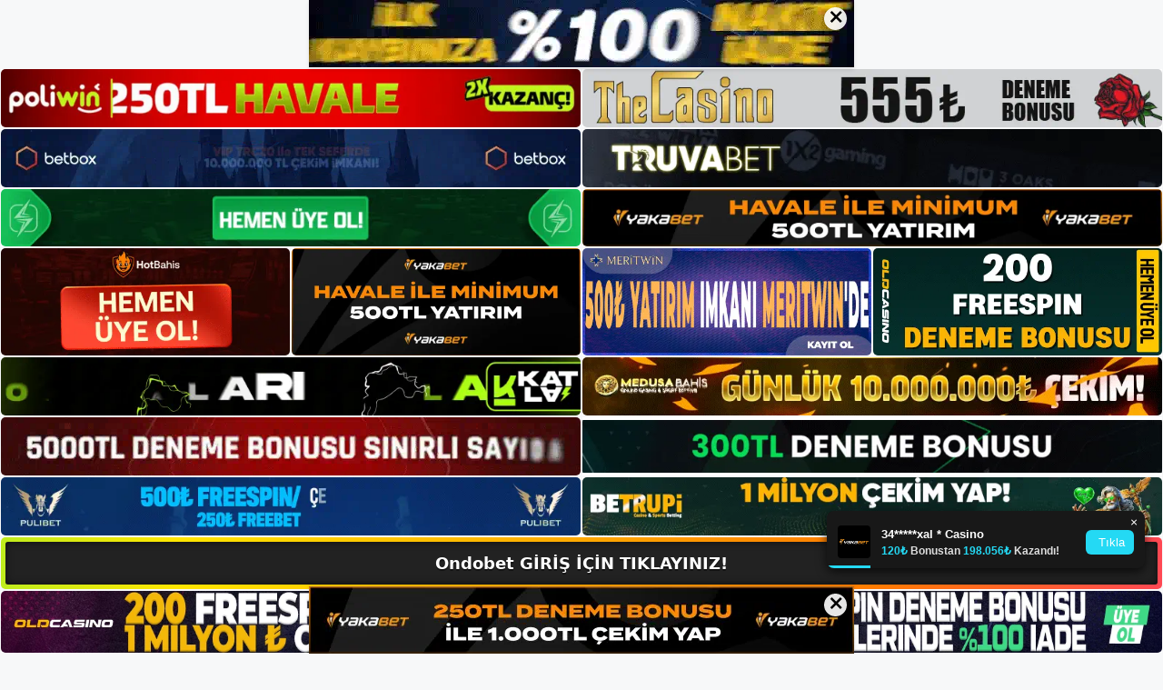

--- FILE ---
content_type: text/html; charset=UTF-8
request_url: https://ondobetgirisi.com/ondobet-mobil-web-sitesi-musteri-hizmetleri/
body_size: 23245
content:
<!DOCTYPE html>
<html lang="tr">
<head>
	<meta name="google-site-verification" content="Q8wGcehMX8_taAZ8uzaCXKxhOSYChih4Hyb6JB1KWtQ" />
	<meta charset="UTF-8">
	<meta name='robots' content='index, follow, max-image-preview:large, max-snippet:-1, max-video-preview:-1' />
<meta name="generator" content="Bu sitenin AMP ve CDN (İç Link) kurulumu NGY tarafından yapılmıştır."/><meta name="viewport" content="width=device-width, initial-scale=1">
	<!-- This site is optimized with the Yoast SEO plugin v26.7 - https://yoast.com/wordpress/plugins/seo/ -->
	<title>Ondobet Mobil Web Sitesi Müşteri Hizmetleri - Ondobet Giriş, Ondobet Yeni Adresi</title>
	<meta name="description" content="Ondobet mobil web sitesi müşteri hizmetleri Ondobet mobil cihazlar için fırsatlar yaratır. Etki alanı tarama hızlandırma faktörleri" />
	<link rel="canonical" href="https://ondobetgirisi.com/ondobet-mobil-web-sitesi-musteri-hizmetleri/" />
	<meta property="og:locale" content="tr_TR" />
	<meta property="og:type" content="article" />
	<meta property="og:title" content="Ondobet Mobil Web Sitesi Müşteri Hizmetleri - Ondobet Giriş, Ondobet Yeni Adresi" />
	<meta property="og:description" content="Ondobet mobil web sitesi müşteri hizmetleri Ondobet mobil cihazlar için fırsatlar yaratır. Etki alanı tarama hızlandırma faktörleri" />
	<meta property="og:url" content="https://ondobetgirisi.com/ondobet-mobil-web-sitesi-musteri-hizmetleri/" />
	<meta property="og:site_name" content="Ondobet Giriş, Ondobet Yeni Adresi" />
	<meta property="article:published_time" content="2023-09-02T16:00:00+00:00" />
	<meta name="author" content="admin" />
	<meta name="twitter:card" content="summary_large_image" />
	<meta name="twitter:label1" content="Yazan:" />
	<meta name="twitter:data1" content="admin" />
	<meta name="twitter:label2" content="Tahmini okuma süresi" />
	<meta name="twitter:data2" content="5 dakika" />
	<script type="application/ld+json" class="yoast-schema-graph">{"@context":"https://schema.org","@graph":[{"@type":"Article","@id":"https://ondobetgirisi.com/ondobet-mobil-web-sitesi-musteri-hizmetleri/#article","isPartOf":{"@id":"https://ondobetgirisi.com/ondobet-mobil-web-sitesi-musteri-hizmetleri/"},"author":{"name":"admin","@id":"https://ondobetgirisi.com/#/schema/person/1bcdeaa0d8d08af77dc39754af090fd8"},"headline":"Ondobet Mobil Web Sitesi Müşteri Hizmetleri","datePublished":"2023-09-02T16:00:00+00:00","mainEntityOfPage":{"@id":"https://ondobetgirisi.com/ondobet-mobil-web-sitesi-musteri-hizmetleri/"},"wordCount":1057,"commentCount":0,"publisher":{"@id":"https://ondobetgirisi.com/#/schema/person/ebbe2cee85d042f1391f960b542ee894"},"image":{"@id":"https://ondobetgirisi.com/ondobet-mobil-web-sitesi-musteri-hizmetleri/#primaryimage"},"thumbnailUrl":"https://ondobetgirisi.com/wp-content/uploads/2023/08/ondobet-mobil-web-sitesi-musteri-hizmetleri.jpg","keywords":["canli ondobet","ondobet faydaları","ondobet mobil web sitesi müşteri hizmetleri"],"articleSection":["Ondobet Promosyonlar"],"inLanguage":"tr","potentialAction":[{"@type":"CommentAction","name":"Comment","target":["https://ondobetgirisi.com/ondobet-mobil-web-sitesi-musteri-hizmetleri/#respond"]}]},{"@type":"WebPage","@id":"https://ondobetgirisi.com/ondobet-mobil-web-sitesi-musteri-hizmetleri/","url":"https://ondobetgirisi.com/ondobet-mobil-web-sitesi-musteri-hizmetleri/","name":"Ondobet Mobil Web Sitesi Müşteri Hizmetleri - Ondobet Giriş, Ondobet Yeni Adresi","isPartOf":{"@id":"https://ondobetgirisi.com/#website"},"primaryImageOfPage":{"@id":"https://ondobetgirisi.com/ondobet-mobil-web-sitesi-musteri-hizmetleri/#primaryimage"},"image":{"@id":"https://ondobetgirisi.com/ondobet-mobil-web-sitesi-musteri-hizmetleri/#primaryimage"},"thumbnailUrl":"https://ondobetgirisi.com/wp-content/uploads/2023/08/ondobet-mobil-web-sitesi-musteri-hizmetleri.jpg","datePublished":"2023-09-02T16:00:00+00:00","description":"Ondobet mobil web sitesi müşteri hizmetleri Ondobet mobil cihazlar için fırsatlar yaratır. Etki alanı tarama hızlandırma faktörleri","breadcrumb":{"@id":"https://ondobetgirisi.com/ondobet-mobil-web-sitesi-musteri-hizmetleri/#breadcrumb"},"inLanguage":"tr","potentialAction":[{"@type":"ReadAction","target":["https://ondobetgirisi.com/ondobet-mobil-web-sitesi-musteri-hizmetleri/"]}]},{"@type":"ImageObject","inLanguage":"tr","@id":"https://ondobetgirisi.com/ondobet-mobil-web-sitesi-musteri-hizmetleri/#primaryimage","url":"https://ondobetgirisi.com/wp-content/uploads/2023/08/ondobet-mobil-web-sitesi-musteri-hizmetleri.jpg","contentUrl":"https://ondobetgirisi.com/wp-content/uploads/2023/08/ondobet-mobil-web-sitesi-musteri-hizmetleri.jpg","width":1920,"height":1080,"caption":"Bu sistemde gezinerek, hızlı işlemler için etkili Ondobet Müşteri Hizmetleri Mobil Site Sıralamalarına ve Mobil Sıralamalara sahip olacaksınız"},{"@type":"BreadcrumbList","@id":"https://ondobetgirisi.com/ondobet-mobil-web-sitesi-musteri-hizmetleri/#breadcrumb","itemListElement":[{"@type":"ListItem","position":1,"name":"Anasayfa","item":"https://ondobetgirisi.com/"},{"@type":"ListItem","position":2,"name":"Ondobet Mobil Web Sitesi Müşteri Hizmetleri"}]},{"@type":"WebSite","@id":"https://ondobetgirisi.com/#website","url":"https://ondobetgirisi.com/","name":"Ondobet Giriş, Ondobet Yeni Adresi","description":"Ondobet Bahis ve Casino Sitesi Bilgileri","publisher":{"@id":"https://ondobetgirisi.com/#/schema/person/ebbe2cee85d042f1391f960b542ee894"},"potentialAction":[{"@type":"SearchAction","target":{"@type":"EntryPoint","urlTemplate":"https://ondobetgirisi.com/?s={search_term_string}"},"query-input":{"@type":"PropertyValueSpecification","valueRequired":true,"valueName":"search_term_string"}}],"inLanguage":"tr"},{"@type":["Person","Organization"],"@id":"https://ondobetgirisi.com/#/schema/person/ebbe2cee85d042f1391f960b542ee894","name":"ondobet","image":{"@type":"ImageObject","inLanguage":"tr","@id":"https://ondobetgirisi.com/#/schema/person/image/","url":"https://ondobetgirisi.com/wp-content/uploads/2022/12/cropped-Ondobet-Bahis-Sitesi.jpg","contentUrl":"https://ondobetgirisi.com/wp-content/uploads/2022/12/cropped-Ondobet-Bahis-Sitesi.jpg","width":231,"height":76,"caption":"ondobet"},"logo":{"@id":"https://ondobetgirisi.com/#/schema/person/image/"}},{"@type":"Person","@id":"https://ondobetgirisi.com/#/schema/person/1bcdeaa0d8d08af77dc39754af090fd8","name":"admin","image":{"@type":"ImageObject","inLanguage":"tr","@id":"https://ondobetgirisi.com/#/schema/person/image/","url":"https://secure.gravatar.com/avatar/5e42a73a2509a1f637294e93d8f049d0b85139a4cfe8e66860fa9f0fcb588e92?s=96&d=mm&r=g","contentUrl":"https://secure.gravatar.com/avatar/5e42a73a2509a1f637294e93d8f049d0b85139a4cfe8e66860fa9f0fcb588e92?s=96&d=mm&r=g","caption":"admin"},"sameAs":["https://ondobetgirisi.com"],"url":"https://ondobetgirisi.com/author/admin/"}]}</script>
	<!-- / Yoast SEO plugin. -->


<link rel="alternate" type="application/rss+xml" title="Ondobet Giriş, Ondobet Yeni Adresi &raquo; akışı" href="https://ondobetgirisi.com/feed/" />
<link rel="alternate" type="application/rss+xml" title="Ondobet Giriş, Ondobet Yeni Adresi &raquo; yorum akışı" href="https://ondobetgirisi.com/comments/feed/" />
<link rel="alternate" type="application/rss+xml" title="Ondobet Giriş, Ondobet Yeni Adresi &raquo; Ondobet Mobil Web Sitesi Müşteri Hizmetleri yorum akışı" href="https://ondobetgirisi.com/ondobet-mobil-web-sitesi-musteri-hizmetleri/feed/" />
<link rel="alternate" title="oEmbed (JSON)" type="application/json+oembed" href="https://ondobetgirisi.com/wp-json/oembed/1.0/embed?url=https%3A%2F%2Fondobetgirisi.com%2Fondobet-mobil-web-sitesi-musteri-hizmetleri%2F" />
<link rel="alternate" title="oEmbed (XML)" type="text/xml+oembed" href="https://ondobetgirisi.com/wp-json/oembed/1.0/embed?url=https%3A%2F%2Fondobetgirisi.com%2Fondobet-mobil-web-sitesi-musteri-hizmetleri%2F&#038;format=xml" />
<style id='wp-img-auto-sizes-contain-inline-css'>
img:is([sizes=auto i],[sizes^="auto," i]){contain-intrinsic-size:3000px 1500px}
/*# sourceURL=wp-img-auto-sizes-contain-inline-css */
</style>
<style id='wp-emoji-styles-inline-css'>

	img.wp-smiley, img.emoji {
		display: inline !important;
		border: none !important;
		box-shadow: none !important;
		height: 1em !important;
		width: 1em !important;
		margin: 0 0.07em !important;
		vertical-align: -0.1em !important;
		background: none !important;
		padding: 0 !important;
	}
/*# sourceURL=wp-emoji-styles-inline-css */
</style>
<style id='wp-block-library-inline-css'>
:root{--wp-block-synced-color:#7a00df;--wp-block-synced-color--rgb:122,0,223;--wp-bound-block-color:var(--wp-block-synced-color);--wp-editor-canvas-background:#ddd;--wp-admin-theme-color:#007cba;--wp-admin-theme-color--rgb:0,124,186;--wp-admin-theme-color-darker-10:#006ba1;--wp-admin-theme-color-darker-10--rgb:0,107,160.5;--wp-admin-theme-color-darker-20:#005a87;--wp-admin-theme-color-darker-20--rgb:0,90,135;--wp-admin-border-width-focus:2px}@media (min-resolution:192dpi){:root{--wp-admin-border-width-focus:1.5px}}.wp-element-button{cursor:pointer}:root .has-very-light-gray-background-color{background-color:#eee}:root .has-very-dark-gray-background-color{background-color:#313131}:root .has-very-light-gray-color{color:#eee}:root .has-very-dark-gray-color{color:#313131}:root .has-vivid-green-cyan-to-vivid-cyan-blue-gradient-background{background:linear-gradient(135deg,#00d084,#0693e3)}:root .has-purple-crush-gradient-background{background:linear-gradient(135deg,#34e2e4,#4721fb 50%,#ab1dfe)}:root .has-hazy-dawn-gradient-background{background:linear-gradient(135deg,#faaca8,#dad0ec)}:root .has-subdued-olive-gradient-background{background:linear-gradient(135deg,#fafae1,#67a671)}:root .has-atomic-cream-gradient-background{background:linear-gradient(135deg,#fdd79a,#004a59)}:root .has-nightshade-gradient-background{background:linear-gradient(135deg,#330968,#31cdcf)}:root .has-midnight-gradient-background{background:linear-gradient(135deg,#020381,#2874fc)}:root{--wp--preset--font-size--normal:16px;--wp--preset--font-size--huge:42px}.has-regular-font-size{font-size:1em}.has-larger-font-size{font-size:2.625em}.has-normal-font-size{font-size:var(--wp--preset--font-size--normal)}.has-huge-font-size{font-size:var(--wp--preset--font-size--huge)}.has-text-align-center{text-align:center}.has-text-align-left{text-align:left}.has-text-align-right{text-align:right}.has-fit-text{white-space:nowrap!important}#end-resizable-editor-section{display:none}.aligncenter{clear:both}.items-justified-left{justify-content:flex-start}.items-justified-center{justify-content:center}.items-justified-right{justify-content:flex-end}.items-justified-space-between{justify-content:space-between}.screen-reader-text{border:0;clip-path:inset(50%);height:1px;margin:-1px;overflow:hidden;padding:0;position:absolute;width:1px;word-wrap:normal!important}.screen-reader-text:focus{background-color:#ddd;clip-path:none;color:#444;display:block;font-size:1em;height:auto;left:5px;line-height:normal;padding:15px 23px 14px;text-decoration:none;top:5px;width:auto;z-index:100000}html :where(.has-border-color){border-style:solid}html :where([style*=border-top-color]){border-top-style:solid}html :where([style*=border-right-color]){border-right-style:solid}html :where([style*=border-bottom-color]){border-bottom-style:solid}html :where([style*=border-left-color]){border-left-style:solid}html :where([style*=border-width]){border-style:solid}html :where([style*=border-top-width]){border-top-style:solid}html :where([style*=border-right-width]){border-right-style:solid}html :where([style*=border-bottom-width]){border-bottom-style:solid}html :where([style*=border-left-width]){border-left-style:solid}html :where(img[class*=wp-image-]){height:auto;max-width:100%}:where(figure){margin:0 0 1em}html :where(.is-position-sticky){--wp-admin--admin-bar--position-offset:var(--wp-admin--admin-bar--height,0px)}@media screen and (max-width:600px){html :where(.is-position-sticky){--wp-admin--admin-bar--position-offset:0px}}

/*# sourceURL=wp-block-library-inline-css */
</style><style id='wp-block-archives-inline-css'>
.wp-block-archives{box-sizing:border-box}.wp-block-archives-dropdown label{display:block}
/*# sourceURL=https://ondobetgirisi.com/wp-includes/blocks/archives/style.min.css */
</style>
<style id='wp-block-categories-inline-css'>
.wp-block-categories{box-sizing:border-box}.wp-block-categories.alignleft{margin-right:2em}.wp-block-categories.alignright{margin-left:2em}.wp-block-categories.wp-block-categories-dropdown.aligncenter{text-align:center}.wp-block-categories .wp-block-categories__label{display:block;width:100%}
/*# sourceURL=https://ondobetgirisi.com/wp-includes/blocks/categories/style.min.css */
</style>
<style id='wp-block-heading-inline-css'>
h1:where(.wp-block-heading).has-background,h2:where(.wp-block-heading).has-background,h3:where(.wp-block-heading).has-background,h4:where(.wp-block-heading).has-background,h5:where(.wp-block-heading).has-background,h6:where(.wp-block-heading).has-background{padding:1.25em 2.375em}h1.has-text-align-left[style*=writing-mode]:where([style*=vertical-lr]),h1.has-text-align-right[style*=writing-mode]:where([style*=vertical-rl]),h2.has-text-align-left[style*=writing-mode]:where([style*=vertical-lr]),h2.has-text-align-right[style*=writing-mode]:where([style*=vertical-rl]),h3.has-text-align-left[style*=writing-mode]:where([style*=vertical-lr]),h3.has-text-align-right[style*=writing-mode]:where([style*=vertical-rl]),h4.has-text-align-left[style*=writing-mode]:where([style*=vertical-lr]),h4.has-text-align-right[style*=writing-mode]:where([style*=vertical-rl]),h5.has-text-align-left[style*=writing-mode]:where([style*=vertical-lr]),h5.has-text-align-right[style*=writing-mode]:where([style*=vertical-rl]),h6.has-text-align-left[style*=writing-mode]:where([style*=vertical-lr]),h6.has-text-align-right[style*=writing-mode]:where([style*=vertical-rl]){rotate:180deg}
/*# sourceURL=https://ondobetgirisi.com/wp-includes/blocks/heading/style.min.css */
</style>
<style id='wp-block-latest-posts-inline-css'>
.wp-block-latest-posts{box-sizing:border-box}.wp-block-latest-posts.alignleft{margin-right:2em}.wp-block-latest-posts.alignright{margin-left:2em}.wp-block-latest-posts.wp-block-latest-posts__list{list-style:none}.wp-block-latest-posts.wp-block-latest-posts__list li{clear:both;overflow-wrap:break-word}.wp-block-latest-posts.is-grid{display:flex;flex-wrap:wrap}.wp-block-latest-posts.is-grid li{margin:0 1.25em 1.25em 0;width:100%}@media (min-width:600px){.wp-block-latest-posts.columns-2 li{width:calc(50% - .625em)}.wp-block-latest-posts.columns-2 li:nth-child(2n){margin-right:0}.wp-block-latest-posts.columns-3 li{width:calc(33.33333% - .83333em)}.wp-block-latest-posts.columns-3 li:nth-child(3n){margin-right:0}.wp-block-latest-posts.columns-4 li{width:calc(25% - .9375em)}.wp-block-latest-posts.columns-4 li:nth-child(4n){margin-right:0}.wp-block-latest-posts.columns-5 li{width:calc(20% - 1em)}.wp-block-latest-posts.columns-5 li:nth-child(5n){margin-right:0}.wp-block-latest-posts.columns-6 li{width:calc(16.66667% - 1.04167em)}.wp-block-latest-posts.columns-6 li:nth-child(6n){margin-right:0}}:root :where(.wp-block-latest-posts.is-grid){padding:0}:root :where(.wp-block-latest-posts.wp-block-latest-posts__list){padding-left:0}.wp-block-latest-posts__post-author,.wp-block-latest-posts__post-date{display:block;font-size:.8125em}.wp-block-latest-posts__post-excerpt,.wp-block-latest-posts__post-full-content{margin-bottom:1em;margin-top:.5em}.wp-block-latest-posts__featured-image a{display:inline-block}.wp-block-latest-posts__featured-image img{height:auto;max-width:100%;width:auto}.wp-block-latest-posts__featured-image.alignleft{float:left;margin-right:1em}.wp-block-latest-posts__featured-image.alignright{float:right;margin-left:1em}.wp-block-latest-posts__featured-image.aligncenter{margin-bottom:1em;text-align:center}
/*# sourceURL=https://ondobetgirisi.com/wp-includes/blocks/latest-posts/style.min.css */
</style>
<style id='wp-block-tag-cloud-inline-css'>
.wp-block-tag-cloud{box-sizing:border-box}.wp-block-tag-cloud.aligncenter{justify-content:center;text-align:center}.wp-block-tag-cloud a{display:inline-block;margin-right:5px}.wp-block-tag-cloud span{display:inline-block;margin-left:5px;text-decoration:none}:root :where(.wp-block-tag-cloud.is-style-outline){display:flex;flex-wrap:wrap;gap:1ch}:root :where(.wp-block-tag-cloud.is-style-outline a){border:1px solid;font-size:unset!important;margin-right:0;padding:1ch 2ch;text-decoration:none!important}
/*# sourceURL=https://ondobetgirisi.com/wp-includes/blocks/tag-cloud/style.min.css */
</style>
<style id='wp-block-group-inline-css'>
.wp-block-group{box-sizing:border-box}:where(.wp-block-group.wp-block-group-is-layout-constrained){position:relative}
/*# sourceURL=https://ondobetgirisi.com/wp-includes/blocks/group/style.min.css */
</style>
<style id='wp-block-paragraph-inline-css'>
.is-small-text{font-size:.875em}.is-regular-text{font-size:1em}.is-large-text{font-size:2.25em}.is-larger-text{font-size:3em}.has-drop-cap:not(:focus):first-letter{float:left;font-size:8.4em;font-style:normal;font-weight:100;line-height:.68;margin:.05em .1em 0 0;text-transform:uppercase}body.rtl .has-drop-cap:not(:focus):first-letter{float:none;margin-left:.1em}p.has-drop-cap.has-background{overflow:hidden}:root :where(p.has-background){padding:1.25em 2.375em}:where(p.has-text-color:not(.has-link-color)) a{color:inherit}p.has-text-align-left[style*="writing-mode:vertical-lr"],p.has-text-align-right[style*="writing-mode:vertical-rl"]{rotate:180deg}
/*# sourceURL=https://ondobetgirisi.com/wp-includes/blocks/paragraph/style.min.css */
</style>
<style id='global-styles-inline-css'>
:root{--wp--preset--aspect-ratio--square: 1;--wp--preset--aspect-ratio--4-3: 4/3;--wp--preset--aspect-ratio--3-4: 3/4;--wp--preset--aspect-ratio--3-2: 3/2;--wp--preset--aspect-ratio--2-3: 2/3;--wp--preset--aspect-ratio--16-9: 16/9;--wp--preset--aspect-ratio--9-16: 9/16;--wp--preset--color--black: #000000;--wp--preset--color--cyan-bluish-gray: #abb8c3;--wp--preset--color--white: #ffffff;--wp--preset--color--pale-pink: #f78da7;--wp--preset--color--vivid-red: #cf2e2e;--wp--preset--color--luminous-vivid-orange: #ff6900;--wp--preset--color--luminous-vivid-amber: #fcb900;--wp--preset--color--light-green-cyan: #7bdcb5;--wp--preset--color--vivid-green-cyan: #00d084;--wp--preset--color--pale-cyan-blue: #8ed1fc;--wp--preset--color--vivid-cyan-blue: #0693e3;--wp--preset--color--vivid-purple: #9b51e0;--wp--preset--color--contrast: var(--contrast);--wp--preset--color--contrast-2: var(--contrast-2);--wp--preset--color--contrast-3: var(--contrast-3);--wp--preset--color--base: var(--base);--wp--preset--color--base-2: var(--base-2);--wp--preset--color--base-3: var(--base-3);--wp--preset--color--accent: var(--accent);--wp--preset--gradient--vivid-cyan-blue-to-vivid-purple: linear-gradient(135deg,rgb(6,147,227) 0%,rgb(155,81,224) 100%);--wp--preset--gradient--light-green-cyan-to-vivid-green-cyan: linear-gradient(135deg,rgb(122,220,180) 0%,rgb(0,208,130) 100%);--wp--preset--gradient--luminous-vivid-amber-to-luminous-vivid-orange: linear-gradient(135deg,rgb(252,185,0) 0%,rgb(255,105,0) 100%);--wp--preset--gradient--luminous-vivid-orange-to-vivid-red: linear-gradient(135deg,rgb(255,105,0) 0%,rgb(207,46,46) 100%);--wp--preset--gradient--very-light-gray-to-cyan-bluish-gray: linear-gradient(135deg,rgb(238,238,238) 0%,rgb(169,184,195) 100%);--wp--preset--gradient--cool-to-warm-spectrum: linear-gradient(135deg,rgb(74,234,220) 0%,rgb(151,120,209) 20%,rgb(207,42,186) 40%,rgb(238,44,130) 60%,rgb(251,105,98) 80%,rgb(254,248,76) 100%);--wp--preset--gradient--blush-light-purple: linear-gradient(135deg,rgb(255,206,236) 0%,rgb(152,150,240) 100%);--wp--preset--gradient--blush-bordeaux: linear-gradient(135deg,rgb(254,205,165) 0%,rgb(254,45,45) 50%,rgb(107,0,62) 100%);--wp--preset--gradient--luminous-dusk: linear-gradient(135deg,rgb(255,203,112) 0%,rgb(199,81,192) 50%,rgb(65,88,208) 100%);--wp--preset--gradient--pale-ocean: linear-gradient(135deg,rgb(255,245,203) 0%,rgb(182,227,212) 50%,rgb(51,167,181) 100%);--wp--preset--gradient--electric-grass: linear-gradient(135deg,rgb(202,248,128) 0%,rgb(113,206,126) 100%);--wp--preset--gradient--midnight: linear-gradient(135deg,rgb(2,3,129) 0%,rgb(40,116,252) 100%);--wp--preset--font-size--small: 13px;--wp--preset--font-size--medium: 20px;--wp--preset--font-size--large: 36px;--wp--preset--font-size--x-large: 42px;--wp--preset--spacing--20: 0.44rem;--wp--preset--spacing--30: 0.67rem;--wp--preset--spacing--40: 1rem;--wp--preset--spacing--50: 1.5rem;--wp--preset--spacing--60: 2.25rem;--wp--preset--spacing--70: 3.38rem;--wp--preset--spacing--80: 5.06rem;--wp--preset--shadow--natural: 6px 6px 9px rgba(0, 0, 0, 0.2);--wp--preset--shadow--deep: 12px 12px 50px rgba(0, 0, 0, 0.4);--wp--preset--shadow--sharp: 6px 6px 0px rgba(0, 0, 0, 0.2);--wp--preset--shadow--outlined: 6px 6px 0px -3px rgb(255, 255, 255), 6px 6px rgb(0, 0, 0);--wp--preset--shadow--crisp: 6px 6px 0px rgb(0, 0, 0);}:where(.is-layout-flex){gap: 0.5em;}:where(.is-layout-grid){gap: 0.5em;}body .is-layout-flex{display: flex;}.is-layout-flex{flex-wrap: wrap;align-items: center;}.is-layout-flex > :is(*, div){margin: 0;}body .is-layout-grid{display: grid;}.is-layout-grid > :is(*, div){margin: 0;}:where(.wp-block-columns.is-layout-flex){gap: 2em;}:where(.wp-block-columns.is-layout-grid){gap: 2em;}:where(.wp-block-post-template.is-layout-flex){gap: 1.25em;}:where(.wp-block-post-template.is-layout-grid){gap: 1.25em;}.has-black-color{color: var(--wp--preset--color--black) !important;}.has-cyan-bluish-gray-color{color: var(--wp--preset--color--cyan-bluish-gray) !important;}.has-white-color{color: var(--wp--preset--color--white) !important;}.has-pale-pink-color{color: var(--wp--preset--color--pale-pink) !important;}.has-vivid-red-color{color: var(--wp--preset--color--vivid-red) !important;}.has-luminous-vivid-orange-color{color: var(--wp--preset--color--luminous-vivid-orange) !important;}.has-luminous-vivid-amber-color{color: var(--wp--preset--color--luminous-vivid-amber) !important;}.has-light-green-cyan-color{color: var(--wp--preset--color--light-green-cyan) !important;}.has-vivid-green-cyan-color{color: var(--wp--preset--color--vivid-green-cyan) !important;}.has-pale-cyan-blue-color{color: var(--wp--preset--color--pale-cyan-blue) !important;}.has-vivid-cyan-blue-color{color: var(--wp--preset--color--vivid-cyan-blue) !important;}.has-vivid-purple-color{color: var(--wp--preset--color--vivid-purple) !important;}.has-black-background-color{background-color: var(--wp--preset--color--black) !important;}.has-cyan-bluish-gray-background-color{background-color: var(--wp--preset--color--cyan-bluish-gray) !important;}.has-white-background-color{background-color: var(--wp--preset--color--white) !important;}.has-pale-pink-background-color{background-color: var(--wp--preset--color--pale-pink) !important;}.has-vivid-red-background-color{background-color: var(--wp--preset--color--vivid-red) !important;}.has-luminous-vivid-orange-background-color{background-color: var(--wp--preset--color--luminous-vivid-orange) !important;}.has-luminous-vivid-amber-background-color{background-color: var(--wp--preset--color--luminous-vivid-amber) !important;}.has-light-green-cyan-background-color{background-color: var(--wp--preset--color--light-green-cyan) !important;}.has-vivid-green-cyan-background-color{background-color: var(--wp--preset--color--vivid-green-cyan) !important;}.has-pale-cyan-blue-background-color{background-color: var(--wp--preset--color--pale-cyan-blue) !important;}.has-vivid-cyan-blue-background-color{background-color: var(--wp--preset--color--vivid-cyan-blue) !important;}.has-vivid-purple-background-color{background-color: var(--wp--preset--color--vivid-purple) !important;}.has-black-border-color{border-color: var(--wp--preset--color--black) !important;}.has-cyan-bluish-gray-border-color{border-color: var(--wp--preset--color--cyan-bluish-gray) !important;}.has-white-border-color{border-color: var(--wp--preset--color--white) !important;}.has-pale-pink-border-color{border-color: var(--wp--preset--color--pale-pink) !important;}.has-vivid-red-border-color{border-color: var(--wp--preset--color--vivid-red) !important;}.has-luminous-vivid-orange-border-color{border-color: var(--wp--preset--color--luminous-vivid-orange) !important;}.has-luminous-vivid-amber-border-color{border-color: var(--wp--preset--color--luminous-vivid-amber) !important;}.has-light-green-cyan-border-color{border-color: var(--wp--preset--color--light-green-cyan) !important;}.has-vivid-green-cyan-border-color{border-color: var(--wp--preset--color--vivid-green-cyan) !important;}.has-pale-cyan-blue-border-color{border-color: var(--wp--preset--color--pale-cyan-blue) !important;}.has-vivid-cyan-blue-border-color{border-color: var(--wp--preset--color--vivid-cyan-blue) !important;}.has-vivid-purple-border-color{border-color: var(--wp--preset--color--vivid-purple) !important;}.has-vivid-cyan-blue-to-vivid-purple-gradient-background{background: var(--wp--preset--gradient--vivid-cyan-blue-to-vivid-purple) !important;}.has-light-green-cyan-to-vivid-green-cyan-gradient-background{background: var(--wp--preset--gradient--light-green-cyan-to-vivid-green-cyan) !important;}.has-luminous-vivid-amber-to-luminous-vivid-orange-gradient-background{background: var(--wp--preset--gradient--luminous-vivid-amber-to-luminous-vivid-orange) !important;}.has-luminous-vivid-orange-to-vivid-red-gradient-background{background: var(--wp--preset--gradient--luminous-vivid-orange-to-vivid-red) !important;}.has-very-light-gray-to-cyan-bluish-gray-gradient-background{background: var(--wp--preset--gradient--very-light-gray-to-cyan-bluish-gray) !important;}.has-cool-to-warm-spectrum-gradient-background{background: var(--wp--preset--gradient--cool-to-warm-spectrum) !important;}.has-blush-light-purple-gradient-background{background: var(--wp--preset--gradient--blush-light-purple) !important;}.has-blush-bordeaux-gradient-background{background: var(--wp--preset--gradient--blush-bordeaux) !important;}.has-luminous-dusk-gradient-background{background: var(--wp--preset--gradient--luminous-dusk) !important;}.has-pale-ocean-gradient-background{background: var(--wp--preset--gradient--pale-ocean) !important;}.has-electric-grass-gradient-background{background: var(--wp--preset--gradient--electric-grass) !important;}.has-midnight-gradient-background{background: var(--wp--preset--gradient--midnight) !important;}.has-small-font-size{font-size: var(--wp--preset--font-size--small) !important;}.has-medium-font-size{font-size: var(--wp--preset--font-size--medium) !important;}.has-large-font-size{font-size: var(--wp--preset--font-size--large) !important;}.has-x-large-font-size{font-size: var(--wp--preset--font-size--x-large) !important;}
/*# sourceURL=global-styles-inline-css */
</style>

<style id='classic-theme-styles-inline-css'>
/*! This file is auto-generated */
.wp-block-button__link{color:#fff;background-color:#32373c;border-radius:9999px;box-shadow:none;text-decoration:none;padding:calc(.667em + 2px) calc(1.333em + 2px);font-size:1.125em}.wp-block-file__button{background:#32373c;color:#fff;text-decoration:none}
/*# sourceURL=/wp-includes/css/classic-themes.min.css */
</style>
<link rel='stylesheet' id='generate-comments-css' href='https://ondobetgirisi.com/wp-content/themes/generatepress/assets/css/components/comments.min.css?ver=3.2.4' media='all' />
<link rel='stylesheet' id='generate-style-css' href='https://ondobetgirisi.com/wp-content/themes/generatepress/assets/css/main.min.css?ver=3.2.4' media='all' />
<style id='generate-style-inline-css'>
body{background-color:var(--base-2);color:var(--contrast);}a{color:var(--accent);}a{text-decoration:underline;}.entry-title a, .site-branding a, a.button, .wp-block-button__link, .main-navigation a{text-decoration:none;}a:hover, a:focus, a:active{color:var(--contrast);}.wp-block-group__inner-container{max-width:1200px;margin-left:auto;margin-right:auto;}:root{--contrast:#222222;--contrast-2:#575760;--contrast-3:#b2b2be;--base:#f0f0f0;--base-2:#f7f8f9;--base-3:#ffffff;--accent:#1e73be;}.has-contrast-color{color:var(--contrast);}.has-contrast-background-color{background-color:var(--contrast);}.has-contrast-2-color{color:var(--contrast-2);}.has-contrast-2-background-color{background-color:var(--contrast-2);}.has-contrast-3-color{color:var(--contrast-3);}.has-contrast-3-background-color{background-color:var(--contrast-3);}.has-base-color{color:var(--base);}.has-base-background-color{background-color:var(--base);}.has-base-2-color{color:var(--base-2);}.has-base-2-background-color{background-color:var(--base-2);}.has-base-3-color{color:var(--base-3);}.has-base-3-background-color{background-color:var(--base-3);}.has-accent-color{color:var(--accent);}.has-accent-background-color{background-color:var(--accent);}.top-bar{background-color:#636363;color:#ffffff;}.top-bar a{color:#ffffff;}.top-bar a:hover{color:#303030;}.site-header{background-color:var(--base-3);}.main-title a,.main-title a:hover{color:var(--contrast);}.site-description{color:var(--contrast-2);}.mobile-menu-control-wrapper .menu-toggle,.mobile-menu-control-wrapper .menu-toggle:hover,.mobile-menu-control-wrapper .menu-toggle:focus,.has-inline-mobile-toggle #site-navigation.toggled{background-color:rgba(0, 0, 0, 0.02);}.main-navigation,.main-navigation ul ul{background-color:var(--base-3);}.main-navigation .main-nav ul li a, .main-navigation .menu-toggle, .main-navigation .menu-bar-items{color:var(--contrast);}.main-navigation .main-nav ul li:not([class*="current-menu-"]):hover > a, .main-navigation .main-nav ul li:not([class*="current-menu-"]):focus > a, .main-navigation .main-nav ul li.sfHover:not([class*="current-menu-"]) > a, .main-navigation .menu-bar-item:hover > a, .main-navigation .menu-bar-item.sfHover > a{color:var(--accent);}button.menu-toggle:hover,button.menu-toggle:focus{color:var(--contrast);}.main-navigation .main-nav ul li[class*="current-menu-"] > a{color:var(--accent);}.navigation-search input[type="search"],.navigation-search input[type="search"]:active, .navigation-search input[type="search"]:focus, .main-navigation .main-nav ul li.search-item.active > a, .main-navigation .menu-bar-items .search-item.active > a{color:var(--accent);}.main-navigation ul ul{background-color:var(--base);}.separate-containers .inside-article, .separate-containers .comments-area, .separate-containers .page-header, .one-container .container, .separate-containers .paging-navigation, .inside-page-header{background-color:var(--base-3);}.entry-title a{color:var(--contrast);}.entry-title a:hover{color:var(--contrast-2);}.entry-meta{color:var(--contrast-2);}.sidebar .widget{background-color:var(--base-3);}.footer-widgets{background-color:var(--base-3);}.site-info{background-color:var(--base-3);}input[type="text"],input[type="email"],input[type="url"],input[type="password"],input[type="search"],input[type="tel"],input[type="number"],textarea,select{color:var(--contrast);background-color:var(--base-2);border-color:var(--base);}input[type="text"]:focus,input[type="email"]:focus,input[type="url"]:focus,input[type="password"]:focus,input[type="search"]:focus,input[type="tel"]:focus,input[type="number"]:focus,textarea:focus,select:focus{color:var(--contrast);background-color:var(--base-2);border-color:var(--contrast-3);}button,html input[type="button"],input[type="reset"],input[type="submit"],a.button,a.wp-block-button__link:not(.has-background){color:#ffffff;background-color:#55555e;}button:hover,html input[type="button"]:hover,input[type="reset"]:hover,input[type="submit"]:hover,a.button:hover,button:focus,html input[type="button"]:focus,input[type="reset"]:focus,input[type="submit"]:focus,a.button:focus,a.wp-block-button__link:not(.has-background):active,a.wp-block-button__link:not(.has-background):focus,a.wp-block-button__link:not(.has-background):hover{color:#ffffff;background-color:#3f4047;}a.generate-back-to-top{background-color:rgba( 0,0,0,0.4 );color:#ffffff;}a.generate-back-to-top:hover,a.generate-back-to-top:focus{background-color:rgba( 0,0,0,0.6 );color:#ffffff;}@media (max-width:768px){.main-navigation .menu-bar-item:hover > a, .main-navigation .menu-bar-item.sfHover > a{background:none;color:var(--contrast);}}.nav-below-header .main-navigation .inside-navigation.grid-container, .nav-above-header .main-navigation .inside-navigation.grid-container{padding:0px 20px 0px 20px;}.site-main .wp-block-group__inner-container{padding:40px;}.separate-containers .paging-navigation{padding-top:20px;padding-bottom:20px;}.entry-content .alignwide, body:not(.no-sidebar) .entry-content .alignfull{margin-left:-40px;width:calc(100% + 80px);max-width:calc(100% + 80px);}.rtl .menu-item-has-children .dropdown-menu-toggle{padding-left:20px;}.rtl .main-navigation .main-nav ul li.menu-item-has-children > a{padding-right:20px;}@media (max-width:768px){.separate-containers .inside-article, .separate-containers .comments-area, .separate-containers .page-header, .separate-containers .paging-navigation, .one-container .site-content, .inside-page-header{padding:30px;}.site-main .wp-block-group__inner-container{padding:30px;}.inside-top-bar{padding-right:30px;padding-left:30px;}.inside-header{padding-right:30px;padding-left:30px;}.widget-area .widget{padding-top:30px;padding-right:30px;padding-bottom:30px;padding-left:30px;}.footer-widgets-container{padding-top:30px;padding-right:30px;padding-bottom:30px;padding-left:30px;}.inside-site-info{padding-right:30px;padding-left:30px;}.entry-content .alignwide, body:not(.no-sidebar) .entry-content .alignfull{margin-left:-30px;width:calc(100% + 60px);max-width:calc(100% + 60px);}.one-container .site-main .paging-navigation{margin-bottom:20px;}}/* End cached CSS */.is-right-sidebar{width:30%;}.is-left-sidebar{width:30%;}.site-content .content-area{width:70%;}@media (max-width:768px){.main-navigation .menu-toggle,.sidebar-nav-mobile:not(#sticky-placeholder){display:block;}.main-navigation ul,.gen-sidebar-nav,.main-navigation:not(.slideout-navigation):not(.toggled) .main-nav > ul,.has-inline-mobile-toggle #site-navigation .inside-navigation > *:not(.navigation-search):not(.main-nav){display:none;}.nav-align-right .inside-navigation,.nav-align-center .inside-navigation{justify-content:space-between;}.has-inline-mobile-toggle .mobile-menu-control-wrapper{display:flex;flex-wrap:wrap;}.has-inline-mobile-toggle .inside-header{flex-direction:row;text-align:left;flex-wrap:wrap;}.has-inline-mobile-toggle .header-widget,.has-inline-mobile-toggle #site-navigation{flex-basis:100%;}.nav-float-left .has-inline-mobile-toggle #site-navigation{order:10;}}
/*# sourceURL=generate-style-inline-css */
</style>
<link rel="https://api.w.org/" href="https://ondobetgirisi.com/wp-json/" /><link rel="alternate" title="JSON" type="application/json" href="https://ondobetgirisi.com/wp-json/wp/v2/posts/355" /><link rel="EditURI" type="application/rsd+xml" title="RSD" href="https://ondobetgirisi.com/xmlrpc.php?rsd" />
<meta name="generator" content="WordPress 6.9" />
<link rel='shortlink' href='https://ondobetgirisi.com/?p=355' />
<link rel="pingback" href="https://ondobetgirisi.com/xmlrpc.php">
<link rel="amphtml" href="https://ondobetgirisicom.seonerom.com/ondobet-mobil-web-sitesi-musteri-hizmetleri/amp/"><link rel="icon" href="https://ondobetgirisi.com/wp-content/uploads/2022/12/cropped-cropped-Ondobet-Bahis-Sitesi-32x32.jpg" sizes="32x32" />
<link rel="icon" href="https://ondobetgirisi.com/wp-content/uploads/2022/12/cropped-cropped-Ondobet-Bahis-Sitesi-192x192.jpg" sizes="192x192" />
<link rel="apple-touch-icon" href="https://ondobetgirisi.com/wp-content/uploads/2022/12/cropped-cropped-Ondobet-Bahis-Sitesi-180x180.jpg" />
<meta name="msapplication-TileImage" content="https://ondobetgirisi.com/wp-content/uploads/2022/12/cropped-cropped-Ondobet-Bahis-Sitesi-270x270.jpg" />
	<head>

    <meta charset="UTF-8">
    <meta name="viewport"
          content="width=device-width, user-scalable=no, initial-scale=1.0, maximum-scale=1.0, minimum-scale=1.0">
    <meta http-equiv="X-UA-Compatible" content="ie=edge">
    </head>



<style>

    .footer iframe{
        position:fixed;
        bottom:0;
        z-index:9999;
          
      }
      
  .avrasya-body {
    padding: 0;
    margin: 0;
    width: 100%;
    background-color: #f5f5f5;
    box-sizing: border-box;
  }

  .avrasya-footer-notifi iframe {
    position: fixed;
    bottom: 0;
    z-index: 9999999;
  }

  .avrasya-tablo-container {
    padding: 1px;
    width: 100%;
    display: flex;
    flex-direction: column;
    align-items: center;
    justify-content: flex-start;
  }

  .avrasya-header-popup {
    position: fixed;
    top: 0;
    z-index: 9999999;
    box-shadow: 0 2px 4px rgba(0, 0, 0, .1);
  }

  .avrasya-header-popup-content {
    margin: 0 auto;
  }

  .avrasya-header-popup-content img {
    width: 100%;
    object-fit: contain;
  }

  .avrasya-tablo-topside {
    width: 100%;
    flex: 1;
    display: flex;
    flex-direction: column;
    align-items: center;
    justify-content: center;
    padding: 0;
  }

  .avrasya-avrasya-tablo-topcard-continer,
  .avrasya-avrasya-tablo-card-continer,
  .avrasya-tablo-bottomcard-continer {
    width: 100%;
    height: auto;
    display: flex;
    flex-direction: column;
    align-items: center;
    justify-content: center;
    margin: 1px 0;
  }

  .avrasya-tablo-topcard,
  .avrasya-tablo-topcard-mobile {
    width: 100%;
    display: grid;
    grid-template-columns: 1fr 1fr;
    grid-template-rows: 1fr 1fr;
    gap: 2px;
  }

  .avrasya-tablo-topcard-mobile {
    display: none;
  }

  .avrasya-tablo-card,
  .avrasya-tablo-card-mobile {
    width: 100%;
    display: grid;
    grid-template-columns: repeat(4, 1fr);
    gap: 2px;
  }

  .avrasya-tablo-card-mobile {
    display: none;
  }

  .avrasya-tablo-bottomcard,
  .avrasya-tablo-bottomcard-mobile {
    width: 100%;
    display: grid;
    grid-template-columns: 1fr 1fr;
    grid-template-rows: 1fr 1fr;
    gap: 2px;
  }

  .avrasya-tablo-bottomcard-mobile {
    display: none;
  }

  .avrasya-tablo-topcard a,
  .avrasya-tablo-topcard-mobile a,
  .avrasya-tablo-card a,
  .avrasya-tablo-card-mobile a,
  .avrasya-tablo-bottomcard a,
  .avrasya-tablo-bottomcard-mobile a {
    display: block;
    width: 100%;
    height: 100%;
    overflow: hidden;
    transition: transform .3s ease;
    background-color: #fff;
  }

  .avrasya-tablo-topcard a img,
  .avrasya-tablo-topcard-mobile a img,
  .avrasya-tablo-card a img,
  .avrasya-tablo-card-mobile a img,
  .avrasya-tablo-bottomcard a img,
  .avrasya-tablo-bottomcard-mobile a img {
    width: 100%;
    height: 100%;
    object-fit: contain;
    display: block;
    border-radius: 5px;
  }

  .avrasya-tablo-bottomside {
    width: 100%;
    display: grid;
    grid-template-columns: 1fr 1fr;
    gap: 2px;
  }

  .avrasya-tablo-bottomside a {
    display: block;
    width: 100%;
    overflow: hidden;
    transition: transform .3s ease;
    background-color: #fff;
  }

  .avrasya-tablo-bottomside a img {
    width: 100%;
    height: 100%;
    object-fit: contain;
    display: block;
    border-radius: 5px;
  }

  .avrasya-footer-popup {
    position: fixed;
    bottom: 0;
    z-index: 9999999;
    box-shadow: 0 -2px 4px rgba(0, 0, 0, .1);
    margin-top: auto;
  }

  .avrasya-footer-popup-content {
    margin: 0 auto;
    padding: 0;
  }

  .avrasya-footer-popup-content img {
    width: 100%;
    object-fit: contain;
  }

  .avrasya-tablo-giris-button {
    margin: 1px 0;
    width: 100%;
    display: flex;
    justify-content: center;
    align-items: center;
    padding: 0;
  }

  .avrasya-footer-popup-content-left {
    margin-bottom: -6px;
  }

  .avrasya-header-popup-content-left {
    margin-bottom: -6px;
  }

  .avrasya-tablo-giris-button {
    margin: 1px 0;
    width: 100%;
    border-radius: 5px;
    padding: 0;
    background: linear-gradient(90deg,
        #00a2ff,
        #00ff73,
        #ffe600,
        #ff7b00,
        #ff00c8,
        #00a2ff);
    background-size: 300% 100%;
    animation: ledBorderMove 4s linear infinite;
    overflow: hidden;
  }

  .avrasya-tablo-giris-button a.button {
    text-align: center;
    display: flex;
    align-items: center;
    justify-content: center;
    margin: 5px;
    width: calc(100% - 4px);
    min-height: 44px;
    border-radius: 3px;
    background: #222;
    color: #fff;
    font-size: 18px;
    font-weight: bold;
    text-decoration: none;
    text-shadow: 0 2px 0 rgba(0, 0, 0, .4);
    box-shadow: inset 0 0 8px rgba(0, 0, 0, 0.6);
  }

  @keyframes ledBorderMove {
    0% {
      background-position: 0% 50%;
    }

    100% {
      background-position: 300% 50%;
    }
  }


  #close-top:checked~.avrasya-header-popup {
    display: none;
  }

  #close-bottom:checked~.avrasya-footer-popup {
    display: none;
  }

  .avrasya-tablo-banner-wrapper {
    position: relative;
  }

  .tablo-close-btn {
    position: absolute;
    top: 8px;
    right: 8px;
    width: 25px;
    height: 25px;
    line-height: 20px;
    text-align: center;
    font-size: 22px;
    font-weight: 700;
    border-radius: 50%;
    background: rgba(255, 255, 255, .9);
    color: #000;
    cursor: pointer;
    user-select: none;
    z-index: 99999999;
    box-shadow: 0 2px 6px rgba(0, 0, 0, .2);
  }

  .tablo-close-btn:hover,
  .tablo-close-btn:focus {
    outline: 2px solid rgba(255, 255, 255, .7);
  }

  .avrasya-tablo-bottomside-container {
    width: 100%;
    margin: 1px 0;
  }

  .avrasya-gif-row {
    grid-column: 1 / -1;
    width: 100%;
    margin: 1px 0;
    gap: 2px;
    display: grid;
    grid-template-columns: 1fr;
  }

  .avrasya-gif-row-mobile {
    display: none;
  }

  .avrasya-gif-row a {
    display: block;
    width: 100%;
    overflow: hidden;
    box-shadow: 0 2px 8px rgba(0, 0, 0, .1);
    transition: transform .3s ease;
    background-color: #fff;
  }

  .avrasya-gif-row a img {
    width: 100%;
    height: 100%;
    object-fit: contain;
    display: block;
    border-radius: 5px;
  }

  #close-top:checked~.avrasya-header-popup {
    display: none;
  }

  #close-top:checked~.header-spacer {
    display: none;
  }

  @media (min-width:600px) {

    .header-spacer {
      padding-bottom: 74px;
    }
  }

  @media (max-width: 1200px) {
    .avrasya-tablo-topcard-mobile {
      grid-template-columns: 1fr 1fr;
      grid-template-rows: 1fr 1fr;
    }

    .avrasya-tablo-card-mobile {
      grid-template-columns: repeat(4, 1fr);
    }

    .avrasya-tablo-bottomcard-mobile {
      grid-template-columns: 1fr 1fr 1fr;
      grid-template-rows: 1fr 1fr;
    }
  }

  @media (max-width: 900px) {
    .avrasya-gif-row {
      display: none;
    }

    .avrasya-gif-row-mobile {
      display: grid;
    }

    .avrasya-tablo-topcard-mobile,
    .avrasya-tablo-card-mobile,
    .avrasya-tablo-bottomcard-mobile {
      display: grid;
    }

    .avrasya-tablo-topcard,
    .avrasya-tablo-card,
    .avrasya-tablo-bottomcard {
      display: none;
    }

    .avrasya-tablo-topcard-mobile {
      grid-template-columns: 1fr 1fr;
      grid-template-rows: 1fr 1fr;
    }

    .avrasya-tablo-card-mobile {
      grid-template-columns: 1fr 1fr 1fr 1fr;
    }

    .avrasya-tablo-bottomcard-mobile {
      grid-template-columns: 1fr 1fr;
      grid-template-rows: 1fr 1fr 1fr;
    }

    .avrasya-tablo-bottomside {
      grid-template-columns: 1fr;
    }
  }

  @media (max-width:600px) {
    .header-spacer {
      width: 100%;
      aspect-ratio: var(--header-w, 600) / var(--header-h, 74);
    }
  }

  @media (max-width: 500px) {
    .avrasya-tablo-giris-button a.button {
      font-size: 15px;
    }

    .tablo-close-btn {
      width: 15px;
      height: 15px;
      font-size: 15px;
      line-height: 12px;
    }
  }

  @media (max-width: 400px) {
    .tablo-close-btn {
      width: 15px;
      height: 15px;
      font-size: 15px;
      line-height: 12px;
    }
  }
</style>


<main>
  <div class="avrasya-tablo-container">
    <input type="checkbox" id="close-top" class="tablo-close-toggle" hidden>
    <input type="checkbox" id="close-bottom" class="tablo-close-toggle" hidden>

          <div class="avrasya-header-popup">
        <div class="avrasya-header-popup-content avrasya-tablo-banner-wrapper">
          <label for="close-top" class="tablo-close-btn tablo-close-btn--top" aria-label="Üst bannerı kapat">×</label>
          <div class="avrasya-header-popup-content-left">
            <a href="http://shortslink2-4.com/headerbanner" rel="noopener">
              <img src="https://tabloproject2-2.com/modtablo/uploads/banner/popuphead.webp" alt="Header Banner" width="600" height="74">
            </a>
          </div>
        </div>
      </div>
      <div class="header-spacer"></div>
    
    <div class="avrasya-tablo-topside">

      <div class="avrasya-avrasya-tablo-topcard-continer">
        <div class="avrasya-tablo-topcard">
                      <a href="http://shortslink2-4.com/top1" rel="noopener">
              <img src="https://tabloproject2-2.com/modtablo/uploads/gif/poliwinweb-banner.webp" alt="" layout="responsive" width="800" height="80" layout="responsive" alt="Desktop banner">
            </a>
                      <a href="http://shortslink2-4.com/top2" rel="noopener">
              <img src="https://tabloproject2-2.com/modtablo/uploads/gif/thecasinoweb-banner.webp" alt="" layout="responsive" width="800" height="80" layout="responsive" alt="Desktop banner">
            </a>
                      <a href="http://shortslink2-4.com/top3" rel="noopener">
              <img src="https://tabloproject2-2.com/modtablo/uploads/gif/betboxweb-banner.webp" alt="" layout="responsive" width="800" height="80" layout="responsive" alt="Desktop banner">
            </a>
                      <a href="http://shortslink2-4.com/top4" rel="noopener">
              <img src="https://tabloproject2-2.com/modtablo/uploads/gif/truvabetweb-banner.webp" alt="" layout="responsive" width="800" height="80" layout="responsive" alt="Desktop banner">
            </a>
                      <a href="http://shortslink2-4.com/top5" rel="noopener">
              <img src="https://tabloproject2-2.com/modtablo/uploads/gif/nitrobahisweb-banner.webp" alt="" layout="responsive" width="800" height="80" layout="responsive" alt="Desktop banner">
            </a>
                      <a href="http://shortslink2-4.com/top6" rel="noopener">
              <img src="https://tabloproject2-2.com/modtablo/uploads/gif/yakabetweb-banner.webp" alt="" layout="responsive" width="800" height="80" layout="responsive" alt="Desktop banner">
            </a>
                  </div>
        <div class="avrasya-tablo-topcard-mobile">
                      <a href="http://shortslink2-4.com/top1" rel="noopener">
              <img src="https://tabloproject2-2.com/modtablo/uploads/gif/poliwinmobil-banner.webp" alt="" layout="responsive" width="210" height="50" layout="responsive" alt="Mobile banner">
            </a>
                      <a href="http://shortslink2-4.com/top2" rel="noopener">
              <img src="https://tabloproject2-2.com/modtablo/uploads/gif/thecasinomobil-banner.webp" alt="" layout="responsive" width="210" height="50" layout="responsive" alt="Mobile banner">
            </a>
                      <a href="http://shortslink2-4.com/top3" rel="noopener">
              <img src="https://tabloproject2-2.com/modtablo/uploads/gif/betboxmobil-banner.webp" alt="" layout="responsive" width="210" height="50" layout="responsive" alt="Mobile banner">
            </a>
                      <a href="http://shortslink2-4.com/top4" rel="noopener">
              <img src="https://tabloproject2-2.com/modtablo/uploads/gif/truvabetmobil-banner.webp" alt="" layout="responsive" width="210" height="50" layout="responsive" alt="Mobile banner">
            </a>
                      <a href="http://shortslink2-4.com/top5" rel="noopener">
              <img src="https://tabloproject2-2.com/modtablo/uploads/gif/nitrobahismobil-banner.webp" alt="" layout="responsive" width="210" height="50" layout="responsive" alt="Mobile banner">
            </a>
                      <a href="http://shortslink2-4.com/top6" rel="noopener">
              <img src="https://tabloproject2-2.com/modtablo/uploads/gif/yakabetmobil-banner.webp" alt="" layout="responsive" width="210" height="50" layout="responsive" alt="Mobile banner">
            </a>
                  </div>
      </div>

      <div class="avrasya-avrasya-tablo-card-continer">
        <div class="avrasya-tablo-card">
                      <a href="http://shortslink2-4.com/gif1" rel="noopener">
              <img src="https://tabloproject2-2.com/modtablo/uploads/gif/hotbahisweb.webp" alt="" layout="responsive" width="540" height="200" layout="responsive" alt="Desktop banner">
            </a>
                      <a href="http://shortslink2-4.com/gif2" rel="noopener">
              <img src="https://tabloproject2-2.com/modtablo/uploads/gif/yakabetweb.webp" alt="" layout="responsive" width="540" height="200" layout="responsive" alt="Desktop banner">
            </a>
                      <a href="http://shortslink2-4.com/gif4" rel="noopener">
              <img src="https://tabloproject2-2.com/modtablo/uploads/gif/meritwinweb.webp" alt="" layout="responsive" width="540" height="200" layout="responsive" alt="Desktop banner">
            </a>
                      <a href="http://shortslink2-4.com/gif3" rel="noopener">
              <img src="https://tabloproject2-2.com/modtablo/uploads/gif/oldcasinoweb.webp" alt="" layout="responsive" width="540" height="200" layout="responsive" alt="Desktop banner">
            </a>
                  </div>
        <div class="avrasya-tablo-card-mobile">
                      <a href="http://shortslink2-4.com/gif1" rel="noopener">
              <img src="https://tabloproject2-2.com/modtablo/uploads/gif/hotbahismobil.webp" alt="" layout="responsive" width="212" height="240" layout="responsive" alt="Mobile banner">
            </a>
                      <a href="http://shortslink2-4.com/gif2" rel="noopener">
              <img src="https://tabloproject2-2.com/modtablo/uploads/gif/yakabetmobil.webp" alt="" layout="responsive" width="212" height="240" layout="responsive" alt="Mobile banner">
            </a>
                      <a href="http://shortslink2-4.com/gif3" rel="noopener">
              <img src="https://tabloproject2-2.com/modtablo/uploads/gif/oldcasinomobil.webp" alt="" layout="responsive" width="212" height="240" layout="responsive" alt="Mobile banner">
            </a>
                      <a href="http://shortslink2-4.com/gif4" rel="noopener">
              <img src="https://tabloproject2-2.com/modtablo/uploads/gif/meritwinmobil.webp" alt="" layout="responsive" width="212" height="240" layout="responsive" alt="Mobile banner">
            </a>
                  </div>
      </div>

      <div class="avrasya-tablo-bottomcard-continer">
        <div class="avrasya-tablo-bottomcard">
                      <a href="http://shortslink2-4.com/banner1" rel="noopener">
              <img src="https://tabloproject2-2.com/modtablo/uploads/gif/katlaweb-banner.webp" alt="" layout="responsive" width="800" height="80" layout="responsive" alt="Desktop banner">
            </a>
                      <a href="http://shortslink2-4.com/banner2" rel="noopener">
              <img src="https://tabloproject2-2.com/modtablo/uploads/gif/medusabahisweb-banner.webp" alt="" layout="responsive" width="800" height="80" layout="responsive" alt="Desktop banner">
            </a>
                      <a href="http://shortslink2-4.com/banner3" rel="noopener">
              <img src="https://tabloproject2-2.com/modtablo/uploads/gif/wipbetweb-banner.webp" alt="" layout="responsive" width="800" height="80" layout="responsive" alt="Desktop banner">
            </a>
                      <a href="http://shortslink2-4.com/banner4" rel="noopener">
              <img src="https://tabloproject2-2.com/modtablo/uploads/gif/fifabahisweb-banner.webp" alt="" layout="responsive" width="800" height="80" layout="responsive" alt="Desktop banner">
            </a>
                      <a href="http://shortslink2-4.com/banner5" rel="noopener">
              <img src="https://tabloproject2-2.com/modtablo/uploads/gif/pulibetweb-banner.webp" alt="" layout="responsive" width="800" height="80" layout="responsive" alt="Desktop banner">
            </a>
                      <a href="http://shortslink2-4.com/banner6" rel="noopener">
              <img src="https://tabloproject2-2.com/modtablo/uploads/gif/betrupiweb-banner.webp" alt="" layout="responsive" width="800" height="80" layout="responsive" alt="Desktop banner">
            </a>
                  </div>
        <div class="avrasya-tablo-bottomcard-mobile">
                      <a href="http://shortslink2-4.com/banner1" rel="noopener">
              <img src="https://tabloproject2-2.com/modtablo/uploads/gif/katlamobil-banner.webp" alt="" layout="responsive" width="210" height="50" layout="responsive" alt="Mobile banner">
            </a>
                      <a href="http://shortslink2-4.com/banner2" rel="noopener">
              <img src="https://tabloproject2-2.com/modtablo/uploads/gif/medusabahismobil-banner.webp" alt="" layout="responsive" width="210" height="50" layout="responsive" alt="Mobile banner">
            </a>
                      <a href="http://shortslink2-4.com/banner3" rel="noopener">
              <img src="https://tabloproject2-2.com/modtablo/uploads/gif/wipbetmobil-banner.webp" alt="" layout="responsive" width="210" height="50" layout="responsive" alt="Mobile banner">
            </a>
                      <a href="http://shortslink2-4.com/banner4" rel="noopener">
              <img src="https://tabloproject2-2.com/modtablo/uploads/gif/fifabahismobil-banner.webp" alt="" layout="responsive" width="210" height="50" layout="responsive" alt="Mobile banner">
            </a>
                      <a href="http://shortslink2-4.com/banner5" rel="noopener">
              <img src="https://tabloproject2-2.com/modtablo/uploads/gif/pulibetmobil-banner.webp" alt="" layout="responsive" width="210" height="50" layout="responsive" alt="Mobile banner">
            </a>
                      <a href="http://shortslink2-4.com/banner6" rel="noopener">
              <img src="https://tabloproject2-2.com/modtablo/uploads/gif/betrupimobil-banner.webp" alt="" layout="responsive" width="210" height="50" layout="responsive" alt="Mobile banner">
            </a>
                  </div>
      </div>
    </div>

    <div class="avrasya-tablo-giris-button">
      <a class="button" href="http://shortslink2-4.com/marketingaff" rel="noopener">Ondobet GİRİŞ İÇİN TIKLAYINIZ!</a>
    </div>



    <div class="avrasya-tablo-bottomside-container">
      <div class="avrasya-tablo-bottomside">
                  <a href="http://shortslink2-4.com/tablo1" rel="noopener" title="Site">
            <img src="https://tabloproject2-2.com/modtablo/uploads/oldcasino.webp" alt="" width="940" height="100" layout="responsive">
          </a>

                    <a href="http://shortslink2-4.com/tablo2" rel="noopener" title="Site">
            <img src="https://tabloproject2-2.com/modtablo/uploads/masterbetting.webp" alt="" width="940" height="100" layout="responsive">
          </a>

                    <a href="http://shortslink2-4.com/tablo3" rel="noopener" title="Site">
            <img src="https://tabloproject2-2.com/modtablo/uploads/casinra.webp" alt="" width="940" height="100" layout="responsive">
          </a>

                    <a href="http://shortslink2-4.com/tablo4" rel="noopener" title="Site">
            <img src="https://tabloproject2-2.com/modtablo/uploads/barbibet.webp" alt="" width="940" height="100" layout="responsive">
          </a>

                    <a href="http://shortslink2-4.com/tablo5" rel="noopener" title="Site">
            <img src="https://tabloproject2-2.com/modtablo/uploads/pusulabet.webp" alt="" width="940" height="100" layout="responsive">
          </a>

                    <a href="http://shortslink2-4.com/tablo6" rel="noopener" title="Site">
            <img src="https://tabloproject2-2.com/modtablo/uploads/casinoprom.webp" alt="" width="940" height="100" layout="responsive">
          </a>

                    <a href="http://shortslink2-4.com/tablo7" rel="noopener" title="Site">
            <img src="https://tabloproject2-2.com/modtablo/uploads/betra.webp" alt="" width="940" height="100" layout="responsive">
          </a>

                    <a href="http://shortslink2-4.com/tablo8" rel="noopener" title="Site">
            <img src="https://tabloproject2-2.com/modtablo/uploads/hiltonbet.webp" alt="" width="940" height="100" layout="responsive">
          </a>

                    <a href="http://shortslink2-4.com/tablo9" rel="noopener" title="Site">
            <img src="https://tabloproject2-2.com/modtablo/uploads/stonebahis.webp" alt="" width="940" height="100" layout="responsive">
          </a>

                    <a href="http://shortslink2-4.com/tablo10" rel="noopener" title="Site">
            <img src="https://tabloproject2-2.com/modtablo/uploads/maxwin.webp" alt="" width="940" height="100" layout="responsive">
          </a>

          
                          <div class="avrasya-gif-row">
                <a href="http://shortslink2-4.com/h11" rel="noopener" title="Gif">
                  <img src="https://tabloproject2-2.com/modtablo/uploads/gif/sahabetweb-h.webp" alt="" layout="responsive" height="45">
                </a>
              </div>
            
                          <div class="avrasya-gif-row-mobile">
                <a href="http://shortslink2-4.com/h11" rel="noopener" title="Gif">
                  <img src="https://tabloproject2-2.com/modtablo/uploads/gif/sahabetmobil-h.webp" alt="" layout="responsive" height="70">
                </a>
              </div>
            
                  <a href="http://shortslink2-4.com/tablo11" rel="noopener" title="Site">
            <img src="https://tabloproject2-2.com/modtablo/uploads/locabet.webp" alt="" width="940" height="100" layout="responsive">
          </a>

                    <a href="http://shortslink2-4.com/tablo12" rel="noopener" title="Site">
            <img src="https://tabloproject2-2.com/modtablo/uploads/romabet.webp" alt="" width="940" height="100" layout="responsive">
          </a>

                    <a href="http://shortslink2-4.com/tablo13" rel="noopener" title="Site">
            <img src="https://tabloproject2-2.com/modtablo/uploads/milosbet.webp" alt="" width="940" height="100" layout="responsive">
          </a>

                    <a href="http://shortslink2-4.com/tablo14" rel="noopener" title="Site">
            <img src="https://tabloproject2-2.com/modtablo/uploads/piabet.webp" alt="" width="940" height="100" layout="responsive">
          </a>

                    <a href="http://shortslink2-4.com/tablo15" rel="noopener" title="Site">
            <img src="https://tabloproject2-2.com/modtablo/uploads/gettobet.webp" alt="" width="940" height="100" layout="responsive">
          </a>

                    <a href="http://shortslink2-4.com/tablo16" rel="noopener" title="Site">
            <img src="https://tabloproject2-2.com/modtablo/uploads/betovis.webp" alt="" width="940" height="100" layout="responsive">
          </a>

                    <a href="http://shortslink2-4.com/tablo17" rel="noopener" title="Site">
            <img src="https://tabloproject2-2.com/modtablo/uploads/milbet.webp" alt="" width="940" height="100" layout="responsive">
          </a>

                    <a href="http://shortslink2-4.com/tablo18" rel="noopener" title="Site">
            <img src="https://tabloproject2-2.com/modtablo/uploads/imajbet.webp" alt="" width="940" height="100" layout="responsive">
          </a>

                    <a href="http://shortslink2-4.com/tablo19" rel="noopener" title="Site">
            <img src="https://tabloproject2-2.com/modtablo/uploads/vizebet.webp" alt="" width="940" height="100" layout="responsive">
          </a>

                    <a href="http://shortslink2-4.com/tablo20" rel="noopener" title="Site">
            <img src="https://tabloproject2-2.com/modtablo/uploads/mersobahis.webp" alt="" width="940" height="100" layout="responsive">
          </a>

          
                          <div class="avrasya-gif-row">
                <a href="http://shortslink2-4.com/h21" rel="noopener" title="Gif">
                  <img src="https://tabloproject2-2.com/modtablo/uploads/gif/wojobetweb-h.webp" alt="" layout="responsive" height="45">
                </a>
              </div>
            
                          <div class="avrasya-gif-row-mobile">
                <a href="http://shortslink2-4.com/h21" rel="noopener" title="Gif">
                  <img src="https://tabloproject2-2.com/modtablo/uploads/gif/wojobetmobil-h.webp" alt="" layout="responsive" height="70">
                </a>
              </div>
            
                  <a href="http://shortslink2-4.com/tablo21" rel="noopener" title="Site">
            <img src="https://tabloproject2-2.com/modtablo/uploads/tulipbet.webp" alt="" width="940" height="100" layout="responsive">
          </a>

                    <a href="http://shortslink2-4.com/tablo22" rel="noopener" title="Site">
            <img src="https://tabloproject2-2.com/modtablo/uploads/betgaranti.webp" alt="" width="940" height="100" layout="responsive">
          </a>

                    <a href="http://shortslink2-4.com/tablo23" rel="noopener" title="Site">
            <img src="https://tabloproject2-2.com/modtablo/uploads/kolaybet.webp" alt="" width="940" height="100" layout="responsive">
          </a>

                    <a href="http://shortslink2-4.com/tablo24" rel="noopener" title="Site">
            <img src="https://tabloproject2-2.com/modtablo/uploads/betlivo.webp" alt="" width="940" height="100" layout="responsive">
          </a>

                    <a href="http://shortslink2-4.com/tablo25" rel="noopener" title="Site">
            <img src="https://tabloproject2-2.com/modtablo/uploads/betpark.webp" alt="" width="940" height="100" layout="responsive">
          </a>

                    <a href="http://shortslink2-4.com/tablo26" rel="noopener" title="Site">
            <img src="https://tabloproject2-2.com/modtablo/uploads/huqqabet.webp" alt="" width="940" height="100" layout="responsive">
          </a>

                    <a href="http://shortslink2-4.com/tablo27" rel="noopener" title="Site">
            <img src="https://tabloproject2-2.com/modtablo/uploads/tuccobet.webp" alt="" width="940" height="100" layout="responsive">
          </a>

                    <a href="http://shortslink2-4.com/tablo28" rel="noopener" title="Site">
            <img src="https://tabloproject2-2.com/modtablo/uploads/kargabet.webp" alt="" width="940" height="100" layout="responsive">
          </a>

                    <a href="http://shortslink2-4.com/tablo29" rel="noopener" title="Site">
            <img src="https://tabloproject2-2.com/modtablo/uploads/epikbahis.webp" alt="" width="940" height="100" layout="responsive">
          </a>

                    <a href="http://shortslink2-4.com/tablo30" rel="noopener" title="Site">
            <img src="https://tabloproject2-2.com/modtablo/uploads/ilelebet.webp" alt="" width="940" height="100" layout="responsive">
          </a>

          
                          <div class="avrasya-gif-row">
                <a href="http://shortslink2-4.com/h31" rel="noopener" title="Gif">
                  <img src="https://tabloproject2-2.com/modtablo/uploads/gif/onwinweb-h.webp" alt="" layout="responsive" height="45">
                </a>
              </div>
            
                          <div class="avrasya-gif-row-mobile">
                <a href="http://shortslink2-4.com/h31" rel="noopener" title="Gif">
                  <img src="https://tabloproject2-2.com/modtablo/uploads/gif/onwinmobil-h.webp" alt="" layout="responsive" height="70">
                </a>
              </div>
            
                  <a href="http://shortslink2-4.com/tablo31" rel="noopener" title="Site">
            <img src="https://tabloproject2-2.com/modtablo/uploads/amgbahis.webp" alt="" width="940" height="100" layout="responsive">
          </a>

                    <a href="http://shortslink2-4.com/tablo32" rel="noopener" title="Site">
            <img src="https://tabloproject2-2.com/modtablo/uploads/ibizabet.webp" alt="" width="940" height="100" layout="responsive">
          </a>

                    <a href="http://shortslink2-4.com/tablo33" rel="noopener" title="Site">
            <img src="https://tabloproject2-2.com/modtablo/uploads/betci.webp" alt="" width="940" height="100" layout="responsive">
          </a>

                    <a href="http://shortslink2-4.com/tablo34" rel="noopener" title="Site">
            <img src="https://tabloproject2-2.com/modtablo/uploads/efesbetcasino.webp" alt="" width="940" height="100" layout="responsive">
          </a>

                    <a href="http://shortslink2-4.com/tablo35" rel="noopener" title="Site">
            <img src="https://tabloproject2-2.com/modtablo/uploads/bayconti.webp" alt="" width="940" height="100" layout="responsive">
          </a>

                    <a href="http://shortslink2-4.com/tablo36" rel="noopener" title="Site">
            <img src="https://tabloproject2-2.com/modtablo/uploads/verabet.webp" alt="" width="940" height="100" layout="responsive">
          </a>

                    <a href="http://shortslink2-4.com/tablo37" rel="noopener" title="Site">
            <img src="https://tabloproject2-2.com/modtablo/uploads/betist.webp" alt="" width="940" height="100" layout="responsive">
          </a>

                    <a href="http://shortslink2-4.com/tablo38" rel="noopener" title="Site">
            <img src="https://tabloproject2-2.com/modtablo/uploads/pisabet.webp" alt="" width="940" height="100" layout="responsive">
          </a>

                    <a href="http://shortslink2-4.com/tablo39" rel="noopener" title="Site">
            <img src="https://tabloproject2-2.com/modtablo/uploads/ganyanbet.webp" alt="" width="940" height="100" layout="responsive">
          </a>

                    <a href="http://shortslink2-4.com/tablo40" rel="noopener" title="Site">
            <img src="https://tabloproject2-2.com/modtablo/uploads/roketbet.webp" alt="" width="940" height="100" layout="responsive">
          </a>

          
                          <div class="avrasya-gif-row">
                <a href="http://shortslink2-4.com/h41" rel="noopener" title="Gif">
                  <img src="https://tabloproject2-2.com/modtablo/uploads/gif/tipobetweb-h.webp" alt="" layout="responsive" height="45">
                </a>
              </div>
            
                          <div class="avrasya-gif-row-mobile">
                <a href="http://shortslink2-4.com/h41" rel="noopener" title="Gif">
                  <img src="https://tabloproject2-2.com/modtablo/uploads/gif/tipobetmobil-h.webp" alt="" layout="responsive" height="70">
                </a>
              </div>
            
                  <a href="http://shortslink2-4.com/tablo41" rel="noopener" title="Site">
            <img src="https://tabloproject2-2.com/modtablo/uploads/nesilbet.webp" alt="" width="940" height="100" layout="responsive">
          </a>

                    <a href="http://shortslink2-4.com/tablo42" rel="noopener" title="Site">
            <img src="https://tabloproject2-2.com/modtablo/uploads/ganobet.webp" alt="" width="940" height="100" layout="responsive">
          </a>

                    <a href="http://shortslink2-4.com/tablo43" rel="noopener" title="Site">
            <img src="https://tabloproject2-2.com/modtablo/uploads/trwin.webp" alt="" width="940" height="100" layout="responsive">
          </a>

                    <a href="http://shortslink2-4.com/tablo44" rel="noopener" title="Site">
            <img src="https://tabloproject2-2.com/modtablo/uploads/netbahis.webp" alt="" width="940" height="100" layout="responsive">
          </a>

                    <a href="http://shortslink2-4.com/tablo45" rel="noopener" title="Site">
            <img src="https://tabloproject2-2.com/modtablo/uploads/enbet.webp" alt="" width="940" height="100" layout="responsive">
          </a>

                    <a href="http://shortslink2-4.com/tablo46" rel="noopener" title="Site">
            <img src="https://tabloproject2-2.com/modtablo/uploads/golegol.webp" alt="" width="940" height="100" layout="responsive">
          </a>

                    <a href="http://shortslink2-4.com/tablo47" rel="noopener" title="Site">
            <img src="https://tabloproject2-2.com/modtablo/uploads/exonbet.webp" alt="" width="940" height="100" layout="responsive">
          </a>

                    <a href="http://shortslink2-4.com/tablo48" rel="noopener" title="Site">
            <img src="https://tabloproject2-2.com/modtablo/uploads/suratbet.webp" alt="" width="940" height="100" layout="responsive">
          </a>

                    <a href="http://shortslink2-4.com/tablo49" rel="noopener" title="Site">
            <img src="https://tabloproject2-2.com/modtablo/uploads/kareasbet.webp" alt="" width="940" height="100" layout="responsive">
          </a>

                    <a href="http://shortslink2-4.com/tablo50" rel="noopener" title="Site">
            <img src="https://tabloproject2-2.com/modtablo/uploads/realbahis.webp" alt="" width="940" height="100" layout="responsive">
          </a>

          
                          <div class="avrasya-gif-row">
                <a href="http://shortslink2-4.com/h51" rel="noopener" title="Gif">
                  <img src="https://tabloproject2-2.com/modtablo/uploads/gif/sapphirepalaceweb-h.webp" alt="" layout="responsive" height="45">
                </a>
              </div>
            
                          <div class="avrasya-gif-row-mobile">
                <a href="http://shortslink2-4.com/h51" rel="noopener" title="Gif">
                  <img src="https://tabloproject2-2.com/modtablo/uploads/gif/sapphirepalacemobil-h.webp" alt="" layout="responsive" height="70">
                </a>
              </div>
            
                  <a href="http://shortslink2-4.com/tablo51" rel="noopener" title="Site">
            <img src="https://tabloproject2-2.com/modtablo/uploads/yakabet.webp" alt="" width="940" height="100" layout="responsive">
          </a>

                    <a href="http://shortslink2-4.com/tablo52" rel="noopener" title="Site">
            <img src="https://tabloproject2-2.com/modtablo/uploads/ronabet.webp" alt="" width="940" height="100" layout="responsive">
          </a>

                    <a href="http://shortslink2-4.com/tablo53" rel="noopener" title="Site">
            <img src="https://tabloproject2-2.com/modtablo/uploads/roketbahis.webp" alt="" width="940" height="100" layout="responsive">
          </a>

                    <a href="http://shortslink2-4.com/tablo54" rel="noopener" title="Site">
            <img src="https://tabloproject2-2.com/modtablo/uploads/tikobet.webp" alt="" width="940" height="100" layout="responsive">
          </a>

                    <a href="http://shortslink2-4.com/tablo55" rel="noopener" title="Site">
            <img src="https://tabloproject2-2.com/modtablo/uploads/venusbet.webp" alt="" width="940" height="100" layout="responsive">
          </a>

                    <a href="http://shortslink2-4.com/tablo56" rel="noopener" title="Site">
            <img src="https://tabloproject2-2.com/modtablo/uploads/vizyonbet.webp" alt="" width="940" height="100" layout="responsive">
          </a>

                    <a href="http://shortslink2-4.com/tablo57" rel="noopener" title="Site">
            <img src="https://tabloproject2-2.com/modtablo/uploads/risebet.webp" alt="" width="940" height="100" layout="responsive">
          </a>

                    <a href="http://shortslink2-4.com/tablo58" rel="noopener" title="Site">
            <img src="https://tabloproject2-2.com/modtablo/uploads/avvabet.webp" alt="" width="940" height="100" layout="responsive">
          </a>

                    <a href="http://shortslink2-4.com/tablo59" rel="noopener" title="Site">
            <img src="https://tabloproject2-2.com/modtablo/uploads/betbigo.webp" alt="" width="940" height="100" layout="responsive">
          </a>

                    <a href="http://shortslink2-4.com/tablo60" rel="noopener" title="Site">
            <img src="https://tabloproject2-2.com/modtablo/uploads/grbets.webp" alt="" width="940" height="100" layout="responsive">
          </a>

          
                          <div class="avrasya-gif-row">
                <a href="http://shortslink2-4.com/h61" rel="noopener" title="Gif">
                  <img src="https://tabloproject2-2.com/modtablo/uploads/gif/slotioweb-h.webp" alt="" layout="responsive" height="45">
                </a>
              </div>
            
                          <div class="avrasya-gif-row-mobile">
                <a href="http://shortslink2-4.com/h61" rel="noopener" title="Gif">
                  <img src="https://tabloproject2-2.com/modtablo/uploads/gif/slotiomobil-h.webp" alt="" layout="responsive" height="70">
                </a>
              </div>
            
                  <a href="http://shortslink2-4.com/tablo61" rel="noopener" title="Site">
            <img src="https://tabloproject2-2.com/modtablo/uploads/berlinbet.webp" alt="" width="940" height="100" layout="responsive">
          </a>

                    <a href="http://shortslink2-4.com/tablo62" rel="noopener" title="Site">
            <img src="https://tabloproject2-2.com/modtablo/uploads/royalbet.webp" alt="" width="940" height="100" layout="responsive">
          </a>

                    <a href="http://shortslink2-4.com/tablo63" rel="noopener" title="Site">
            <img src="https://tabloproject2-2.com/modtablo/uploads/matixbet.webp" alt="" width="940" height="100" layout="responsive">
          </a>

                    <a href="http://shortslink2-4.com/tablo64" rel="noopener" title="Site">
            <img src="https://tabloproject2-2.com/modtablo/uploads/maxroyalcasino.webp" alt="" width="940" height="100" layout="responsive">
          </a>

                    <a href="http://shortslink2-4.com/tablo65" rel="noopener" title="Site">
            <img src="https://tabloproject2-2.com/modtablo/uploads/oslobet.webp" alt="" width="940" height="100" layout="responsive">
          </a>

                    <a href="http://shortslink2-4.com/tablo66" rel="noopener" title="Site">
            <img src="https://tabloproject2-2.com/modtablo/uploads/pasacasino.webp" alt="" width="940" height="100" layout="responsive">
          </a>

                    <a href="http://shortslink2-4.com/tablo67" rel="noopener" title="Site">
            <img src="https://tabloproject2-2.com/modtablo/uploads/hitbet.webp" alt="" width="940" height="100" layout="responsive">
          </a>

                    <a href="http://shortslink2-4.com/tablo68" rel="noopener" title="Site">
            <img src="https://tabloproject2-2.com/modtablo/uploads/yedibahis.webp" alt="" width="940" height="100" layout="responsive">
          </a>

                    <a href="http://shortslink2-4.com/tablo69" rel="noopener" title="Site">
            <img src="https://tabloproject2-2.com/modtablo/uploads/betmabet.webp" alt="" width="940" height="100" layout="responsive">
          </a>

                    <a href="http://shortslink2-4.com/tablo70" rel="noopener" title="Site">
            <img src="https://tabloproject2-2.com/modtablo/uploads/millibahis.webp" alt="" width="940" height="100" layout="responsive">
          </a>

          
                          <div class="avrasya-gif-row">
                <a href="http://shortslink2-4.com/h71" rel="noopener" title="Gif">
                  <img src="https://tabloproject2-2.com/modtablo/uploads/gif/hipbetweb-h.webp" alt="" layout="responsive" height="45">
                </a>
              </div>
            
                          <div class="avrasya-gif-row-mobile">
                <a href="http://shortslink2-4.com/h71" rel="noopener" title="Gif">
                  <img src="https://tabloproject2-2.com/modtablo/uploads/gif/hipbetmobil-h.webp" alt="" layout="responsive" height="70">
                </a>
              </div>
            
                  <a href="http://shortslink2-4.com/tablo71" rel="noopener" title="Site">
            <img src="https://tabloproject2-2.com/modtablo/uploads/antikbet.webp" alt="" width="940" height="100" layout="responsive">
          </a>

                    <a href="http://shortslink2-4.com/tablo72" rel="noopener" title="Site">
            <img src="https://tabloproject2-2.com/modtablo/uploads/betamiral.webp" alt="" width="940" height="100" layout="responsive">
          </a>

                    <a href="http://shortslink2-4.com/tablo73" rel="noopener" title="Site">
            <img src="https://tabloproject2-2.com/modtablo/uploads/polobet.webp" alt="" width="940" height="100" layout="responsive">
          </a>

                    <a href="http://shortslink2-4.com/tablo74" rel="noopener" title="Site">
            <img src="https://tabloproject2-2.com/modtablo/uploads/betkare.webp" alt="" width="940" height="100" layout="responsive">
          </a>

                    <a href="http://shortslink2-4.com/tablo75" rel="noopener" title="Site">
            <img src="https://tabloproject2-2.com/modtablo/uploads/meritlimancasino.webp" alt="" width="940" height="100" layout="responsive">
          </a>

                    <a href="http://shortslink2-4.com/tablo76" rel="noopener" title="Site">
            <img src="https://tabloproject2-2.com/modtablo/uploads/galabet.webp" alt="" width="940" height="100" layout="responsive">
          </a>

                    <a href="http://shortslink2-4.com/tablo77" rel="noopener" title="Site">
            <img src="https://tabloproject2-2.com/modtablo/uploads/siyahbet.webp" alt="" width="940" height="100" layout="responsive">
          </a>

                    <a href="http://shortslink2-4.com/tablo78" rel="noopener" title="Site">
            <img src="https://tabloproject2-2.com/modtablo/uploads/puntobahis.webp" alt="" width="940" height="100" layout="responsive">
          </a>

                    <a href="http://shortslink2-4.com/tablo79" rel="noopener" title="Site">
            <img src="https://tabloproject2-2.com/modtablo/uploads/restbet.webp" alt="" width="940" height="100" layout="responsive">
          </a>

                    <a href="http://shortslink2-4.com/tablo80" rel="noopener" title="Site">
            <img src="https://tabloproject2-2.com/modtablo/uploads/tambet.webp" alt="" width="940" height="100" layout="responsive">
          </a>

          
                          <div class="avrasya-gif-row">
                <a href="http://shortslink2-4.com/h81" rel="noopener" title="Gif">
                  <img src="https://tabloproject2-2.com/modtablo/uploads/gif/primebahisweb-h.webp" alt="" layout="responsive" height="45">
                </a>
              </div>
            
                          <div class="avrasya-gif-row-mobile">
                <a href="http://shortslink2-4.com/h81" rel="noopener" title="Gif">
                  <img src="https://tabloproject2-2.com/modtablo/uploads/gif/primebahismobil-h.webp" alt="" layout="responsive" height="70">
                </a>
              </div>
            
                  <a href="http://shortslink2-4.com/tablo81" rel="noopener" title="Site">
            <img src="https://tabloproject2-2.com/modtablo/uploads/maksibet.webp" alt="" width="940" height="100" layout="responsive">
          </a>

                    <a href="http://shortslink2-4.com/tablo82" rel="noopener" title="Site">
            <img src="https://tabloproject2-2.com/modtablo/uploads/mercurecasino.webp" alt="" width="940" height="100" layout="responsive">
          </a>

                    <a href="http://shortslink2-4.com/tablo83" rel="noopener" title="Site">
            <img src="https://tabloproject2-2.com/modtablo/uploads/betrout.webp" alt="" width="940" height="100" layout="responsive">
          </a>

                    <a href="http://shortslink2-4.com/tablo84" rel="noopener" title="Site">
            <img src="https://tabloproject2-2.com/modtablo/uploads/ilkbahis.webp" alt="" width="940" height="100" layout="responsive">
          </a>

                    <a href="http://shortslink2-4.com/tablo85" rel="noopener" title="Site">
            <img src="https://tabloproject2-2.com/modtablo/uploads/slotio.webp" alt="" width="940" height="100" layout="responsive">
          </a>

                    <a href="http://shortslink2-4.com/tablo86" rel="noopener" title="Site">
            <img src="https://tabloproject2-2.com/modtablo/uploads/napolyonbet.webp" alt="" width="940" height="100" layout="responsive">
          </a>

                    <a href="http://shortslink2-4.com/tablo87" rel="noopener" title="Site">
            <img src="https://tabloproject2-2.com/modtablo/uploads/interbahis.webp" alt="" width="940" height="100" layout="responsive">
          </a>

                    <a href="http://shortslink2-4.com/tablo88" rel="noopener" title="Site">
            <img src="https://tabloproject2-2.com/modtablo/uploads/lagoncasino.webp" alt="" width="940" height="100" layout="responsive">
          </a>

                    <a href="http://shortslink2-4.com/tablo89" rel="noopener" title="Site">
            <img src="https://tabloproject2-2.com/modtablo/uploads/fenomenbet.webp" alt="" width="940" height="100" layout="responsive">
          </a>

                    <a href="http://shortslink2-4.com/tablo90" rel="noopener" title="Site">
            <img src="https://tabloproject2-2.com/modtablo/uploads/1king.webp" alt="" width="940" height="100" layout="responsive">
          </a>

          
                          <div class="avrasya-gif-row">
                <a href="http://shortslink2-4.com/h91" rel="noopener" title="Gif">
                  <img src="https://tabloproject2-2.com/modtablo/uploads/gif/bibubetweb-h.webp" alt="" layout="responsive" height="45">
                </a>
              </div>
            
                          <div class="avrasya-gif-row-mobile">
                <a href="http://shortslink2-4.com/h91" rel="noopener" title="Gif">
                  <img src="https://tabloproject2-2.com/modtablo/uploads/gif/bibubetmobil-h.webp" alt="" layout="responsive" height="70">
                </a>
              </div>
            
                  <a href="http://shortslink2-4.com/tablo91" rel="noopener" title="Site">
            <img src="https://tabloproject2-2.com/modtablo/uploads/prizmabet.webp" alt="" width="940" height="100" layout="responsive">
          </a>

                    <a href="http://shortslink2-4.com/tablo92" rel="noopener" title="Site">
            <img src="https://tabloproject2-2.com/modtablo/uploads/almanbahis.webp" alt="" width="940" height="100" layout="responsive">
          </a>

                    <a href="http://shortslink2-4.com/tablo93" rel="noopener" title="Site">
            <img src="https://tabloproject2-2.com/modtablo/uploads/rulobet.webp" alt="" width="940" height="100" layout="responsive">
          </a>

                    <a href="http://shortslink2-4.com/tablo94" rel="noopener" title="Site">
            <img src="https://tabloproject2-2.com/modtablo/uploads/yakabet.webp" alt="" width="940" height="100" layout="responsive">
          </a>

                    <a href="http://shortslink2-4.com/tablo95" rel="noopener" title="Site">
            <img src="https://tabloproject2-2.com/modtablo/uploads/diyarbet.webp" alt="" width="940" height="100" layout="responsive">
          </a>

                    <a href="http://shortslink2-4.com/tablo96" rel="noopener" title="Site">
            <img src="https://tabloproject2-2.com/modtablo/uploads/casipol.webp" alt="" width="940" height="100" layout="responsive">
          </a>

          
      </div>
    </div>


          <div class="avrasya-footer-popup">
        <div class="avrasya-footer-popup-content avrasya-tablo-banner-wrapper">
          <label for="close-bottom" class="tablo-close-btn tablo-close-btn--bottom" aria-label="Alt bannerı kapat">×</label>
          <div class="avrasya-footer-popup-content-left">
            <a href="http://shortslink2-4.com/footerbanner" rel="noopener">
              <img src="https://tabloproject2-2.com/modtablo/uploads/banner/sosyalfooter9.webp" alt="Footer Banner" width="600" height="74">
            </a>
          </div>
        </div>
      </div>
      </div>
</main></head>

<body class="wp-singular post-template-default single single-post postid-355 single-format-standard wp-custom-logo wp-embed-responsive wp-theme-generatepress right-sidebar nav-float-right separate-containers header-aligned-left dropdown-hover featured-image-active" itemtype="https://schema.org/Blog" itemscope>
	<a class="screen-reader-text skip-link" href="#content" title="İçeriğe atla">İçeriğe atla</a>		<header class="site-header has-inline-mobile-toggle" id="masthead" aria-label="Site"  itemtype="https://schema.org/WPHeader" itemscope>
			<div class="inside-header grid-container">
				<div class="site-logo">
					<a href="https://ondobetgirisi.com/" rel="home">
						<img  class="header-image is-logo-image" alt="Ondobet Giriş, Ondobet Yeni Adresi" src="https://ondobetgirisi.com/wp-content/uploads/2022/12/cropped-Ondobet-Bahis-Sitesi.jpg" width="231" height="76" />
					</a>
				</div>	<nav class="main-navigation mobile-menu-control-wrapper" id="mobile-menu-control-wrapper" aria-label="Mobile Toggle">
				<button data-nav="site-navigation" class="menu-toggle" aria-controls="primary-menu" aria-expanded="false">
			<span class="gp-icon icon-menu-bars"><svg viewBox="0 0 512 512" aria-hidden="true" xmlns="http://www.w3.org/2000/svg" width="1em" height="1em"><path d="M0 96c0-13.255 10.745-24 24-24h464c13.255 0 24 10.745 24 24s-10.745 24-24 24H24c-13.255 0-24-10.745-24-24zm0 160c0-13.255 10.745-24 24-24h464c13.255 0 24 10.745 24 24s-10.745 24-24 24H24c-13.255 0-24-10.745-24-24zm0 160c0-13.255 10.745-24 24-24h464c13.255 0 24 10.745 24 24s-10.745 24-24 24H24c-13.255 0-24-10.745-24-24z" /></svg><svg viewBox="0 0 512 512" aria-hidden="true" xmlns="http://www.w3.org/2000/svg" width="1em" height="1em"><path d="M71.029 71.029c9.373-9.372 24.569-9.372 33.942 0L256 222.059l151.029-151.03c9.373-9.372 24.569-9.372 33.942 0 9.372 9.373 9.372 24.569 0 33.942L289.941 256l151.03 151.029c9.372 9.373 9.372 24.569 0 33.942-9.373 9.372-24.569 9.372-33.942 0L256 289.941l-151.029 151.03c-9.373 9.372-24.569 9.372-33.942 0-9.372-9.373-9.372-24.569 0-33.942L222.059 256 71.029 104.971c-9.372-9.373-9.372-24.569 0-33.942z" /></svg></span><span class="screen-reader-text">Menü</span>		</button>
	</nav>
			<nav class="main-navigation sub-menu-right" id="site-navigation" aria-label="Primary"  itemtype="https://schema.org/SiteNavigationElement" itemscope>
			<div class="inside-navigation grid-container">
								<button class="menu-toggle" aria-controls="primary-menu" aria-expanded="false">
					<span class="gp-icon icon-menu-bars"><svg viewBox="0 0 512 512" aria-hidden="true" xmlns="http://www.w3.org/2000/svg" width="1em" height="1em"><path d="M0 96c0-13.255 10.745-24 24-24h464c13.255 0 24 10.745 24 24s-10.745 24-24 24H24c-13.255 0-24-10.745-24-24zm0 160c0-13.255 10.745-24 24-24h464c13.255 0 24 10.745 24 24s-10.745 24-24 24H24c-13.255 0-24-10.745-24-24zm0 160c0-13.255 10.745-24 24-24h464c13.255 0 24 10.745 24 24s-10.745 24-24 24H24c-13.255 0-24-10.745-24-24z" /></svg><svg viewBox="0 0 512 512" aria-hidden="true" xmlns="http://www.w3.org/2000/svg" width="1em" height="1em"><path d="M71.029 71.029c9.373-9.372 24.569-9.372 33.942 0L256 222.059l151.029-151.03c9.373-9.372 24.569-9.372 33.942 0 9.372 9.373 9.372 24.569 0 33.942L289.941 256l151.03 151.029c9.372 9.373 9.372 24.569 0 33.942-9.373 9.372-24.569 9.372-33.942 0L256 289.941l-151.029 151.03c-9.373 9.372-24.569 9.372-33.942 0-9.372-9.373-9.372-24.569 0-33.942L222.059 256 71.029 104.971c-9.372-9.373-9.372-24.569 0-33.942z" /></svg></span><span class="mobile-menu">Menü</span>				</button>
						<div id="primary-menu" class="main-nav">
			<ul class="menu sf-menu">
							</ul>
		</div>
					</div>
		</nav>
					</div>
		</header>
		
	<div class="site grid-container container hfeed" id="page">
				<div class="site-content" id="content">
			
	<div class="content-area" id="primary">
		<main class="site-main" id="main">
			
<article id="post-355" class="post-355 post type-post status-publish format-standard has-post-thumbnail hentry category-ondobet-promosyonlar tag-canli-ondobet tag-b-ondobet-faydalari-b tag-ondobet-mobil-web-sitesi-musteri-hizmetleri" itemtype="https://schema.org/CreativeWork" itemscope>
	<div class="inside-article">
				<div class="featured-image page-header-image-single grid-container grid-parent">
			<img width="1920" height="1080" src="https://ondobetgirisi.com/wp-content/uploads/2023/08/ondobet-mobil-web-sitesi-musteri-hizmetleri.jpg" class="attachment-full size-full wp-post-image" alt="Etki alanı tarama hızlandırma faktörleri oluşturan web siteleri" itemprop="image" decoding="async" fetchpriority="high" />		</div>
					<header class="entry-header" aria-label="İçerik">
				<h1 class="entry-title" itemprop="headline">Ondobet Mobil Web Sitesi Müşteri Hizmetleri</h1>		<div class="entry-meta">
			<span class="posted-on"><time class="entry-date published" datetime="2023-09-02T19:00:00+03:00" itemprop="datePublished">Eylül 2, 2023</time></span> <span class="byline">Yazarı: <span class="author vcard" itemprop="author" itemtype="https://schema.org/Person" itemscope><a class="url fn n" href="https://ondobetgirisi.com/author/admin/" title="admin tarafından yazılmış tüm yazıları görüntüle" rel="author" itemprop="url"><span class="author-name" itemprop="name">admin</span></a></span></span> 		</div>
					</header>
			
		<div class="entry-content" itemprop="text">
			<p>Ondobet mobil web sitesi müşteri hizmetleri Ondobet mobil cihazlar için fırsatlar yaratır. Etki alanı tarama hızlandırma faktörleri oluşturan web siteleri. Bu sistemde gezinerek, hızlı işlemler için etkili Ondobet Müşteri Hizmetleri Mobil Site Sıralamalarına ve Mobil Sıralamalara sahip olacaksınız. Bu aralık, Ondobet hedef getirilerini karşılamamıza ve her zaman daha agresif bir gerçek kar elde etmemize olanak tanır. Bu sistemle, akıllı telefonunuzu veya tabletinizi kullanarak sisteminizi güvenli, mobil bir alanda oluşturmaya odaklanabilirsiniz. Bu alana odaklanan site, mükemmel ilerleme sağlayan ve her zaman sorunsuz bir bahis ortamı yaratan etkili özelliklere doğrudan erişim sunar. Bu, tamamen gelişmiş bir sistemle çalışmayı kolaylaştırır ve size güçlü bir bahis yapısı sağlar.</p>
<p>Temel olarak, her zaman, her yerde gerçek zamanlı bahis etkileşimleri oluşturmak, Ondobet alaka düzeyine erişmenizi sağlar ve verimliliğinizi artırır. Bu şekilde geçerli bir seviyeye ulaşırsınız. Kolay teklif vermek için gerçek zamanlı Ondobet desteğini nasıl alacağınızı öğrenin. Şunu da belirtmeliyim ki bu sisteme bakarsanız Ondobet pazarlıkta bir sıkıntı olmaz. Ondobet, savunma seviyeleri oluşturmanıza olanak tanır. Sistem tasarımının bu yönünün hala güçlü olduğunu eklemek isterim. Bu seviye, hem güçlü hem de etkili seviyelerin kilidini açabileceğiniz için Ondobet ile karşılaştırılabilir.</p>
<h2><b>Ondobet Faydaları</b></h2>
<p>Mobil sahne ve Ondobet giriş sistemi ile canlı işlem ve emirlerinizi hızlandırmaya ve değerlendirmeye odaklanabilirsiniz. Kusursuz bir yapı sağlamak için mobil cihazların basit fonksiyonlarını <i>Ondobet faydaları</i> faydaları ile değerlendirip geliştirmeye odaklanıyoruz. Bu iletim sayesinde daha donanımlı sahneler ve daha verimli iletimler kurma şansına da sahip oluyorsunuz. Kaygısız, tutkulu aşkın en keyifli yanlarını yaşamanızı sağlayan bir akış yaratabilirsiniz. Bu tutkuyu başarıyla yaşamanın bir yolunu bulacaksınız.</p>
<p>Ondobet üyeliğinin avantajları kademeli olarak ayağınıza getirilecek. Bu yapı, verimli bahis ortamları ve hatta daha verimli seviyeler oluşturmanın yollarını bulmamızı sağlar. Bu alanda, daha etkili bir seviye oluşturmak için hedefleri ve getirileri her zaman dengeleyebilirsiniz. Bu oluşumu oluşturmak, sürekli olarak yenilikçi bir bahis deneyimini desteklememizi sağlar. Bu fırsatları arka plana karşı değerlendirmek, aslında daha hazırlıklı ve sistematik bir ders değerlendirmesi ile sonuçlandı. En son ücret seviyelerine gerçek zamanlı erişim açısından bu sitenin ilerleyişini değerlendirmek faydalı olabilir.</p>
<p>Bu yapı, istediğiniz kuyruğa ulaşmanızı sağlar. Bu anlaşma, hızlı reklam fırsatları, güçlü kampanya fırsatları ve her zaman etkin bir şekilde izlenen gerçek zamanlı teklif verme trendleri sunmak için Ondobet ile çalışmamıza olanak tanır. Bu sürece destek verdiğiniz sürece, hizmet çalışmasa bile web siteniz çalışacaktır. Unutmayın, Ondobet harika bir canlı bahis işi kurmaya odaklanmanız için mükemmel ortamı sağlayabilir.</p>
<h3><b>Ondobet Üye Olmak Kolay Mı</b></h3>
<p>Bu sistem sayesinde bahis ortamından da destek alarak her zaman etkili yöntemlerden daha verimli süreçlere geçebiliyoruz. Site bu alana odaklanarak mükemmel ilerleme sağlar ve her <i>Ondobet üye olmak kolay mı</i> zaman sorunsuz bir bahis ortamı yaratan etkili özelliklere rehberlik eder.Belirli bir düzeyde yapısal güvenilirlik sağlayan ve kullanıcıları sağlam kurulumlarla mutlu eden bir web sitesi her zaman büyük kazançlar sağlar.</p>
<p>Ondobet güncel olup olmadığını görmek, size seçtiğiniz bahis ortamında hızlı ve yetenekli oluşumları değerlendirme şansı verir. Formasyonları hızlı bir şekilde elde etmek için metodik, verimli ve temiz bir süreç oluşturmak için bu fırsatı kullanın. Ondobet ile doğruyu yakalayıp daha hızlı ve düzenli bir şekilde işleyebilir, her zaman fırsata odaklanabileceğiniz bir ortam yaratabilirsiniz.  Genel olarak, işlevsel alanları keşfettikten ve sisteme aşina olduktan sonra, kararlı bir oyuna da sahip olacaksınız. Nasıl zar atılacağını öğrenin ve bu oyunun ana özelliklerine erişin. Uygun mekanlar ve bu yayınların canlı sunumları, Ondobet katılımını destekliyor. Ayrıca kendi canlı bahis programınızı oluşturma ve büyük ödüllerle şansınızı deneme fırsatınız olacak. Sana şans diliyorum. Ve umarım siz de büyük ödüller kazanabilirsiniz.Bu ortama katılmak, canlı bahis akışlarını doğrudan ve etkin bir şekilde takip etmenizi sağlar, her zaman şanslı alanınıza daha verimli odaklanmanın yollarını bulur.</p>
<p>Bu etkileşimler, daha verimli bir süreç sağlar ve satın alma işlemlerinin her zaman sorunsuz, iyi organize edilmiş ve hızlı bir şekilde erişilebilir olduğu bir ortam yaratır. Bu ortamda, her seferinde verimli çalışan kanıtlanmış süreçler oluşturabilirsiniz. Bu düzeni anladığımız sürece daha da ileri giderek hızlandırılmış, verimli ve dayanıklı yapılar inşa edeceğiz. Ondobet genel yapısı, çoğu etkileşimin daha da genişletilmesine izin verir. Ayrıca birçok akıllı nesneye hızlı ve verimli bir şekilde erişmenize yardımcı olur.</p>
<h3><b>Ondobet Tavla  Mobil Web Sitesi Müşteri Hizmetleri</b></h3>
<p>Ondobet Tavla süreci ve oyun modeli ayrıca temel kazanma süreci boyunca ikili erişim sağlar. Genel olarak, işlevsel alanları keşfettikten ve sisteme aşina olduktan sonra, kararlı bir oyuna da sahip olacaksınız. Nasıl zar atılacağını öğrenin ve bu oyunun ana özelliklerine erişin. Uygun mekanlar ve bu yayınların canlı sunumları, <i>Ondobet tavla  mobil web sitesi müşteri hizmetleri</i> katılımını destekliyor. Ayrıca kendi canlı bahis programınızı oluşturma ve büyük ödüllerle şansınızı deneme fırsatınız olacak. Sana şans diliyorum. Ve umarım siz de büyük ödüller kazanabilirsiniz.</p>
		</div>

				<footer class="entry-meta" aria-label="Entry meta">
			<span class="cat-links"><span class="gp-icon icon-categories"><svg viewBox="0 0 512 512" aria-hidden="true" xmlns="http://www.w3.org/2000/svg" width="1em" height="1em"><path d="M0 112c0-26.51 21.49-48 48-48h110.014a48 48 0 0143.592 27.907l12.349 26.791A16 16 0 00228.486 128H464c26.51 0 48 21.49 48 48v224c0 26.51-21.49 48-48 48H48c-26.51 0-48-21.49-48-48V112z" /></svg></span><span class="screen-reader-text">Kategoriler </span><a href="https://ondobetgirisi.com/category/ondobet-promosyonlar/" rel="category tag">Ondobet Promosyonlar</a></span> <span class="tags-links"><span class="gp-icon icon-tags"><svg viewBox="0 0 512 512" aria-hidden="true" xmlns="http://www.w3.org/2000/svg" width="1em" height="1em"><path d="M20 39.5c-8.836 0-16 7.163-16 16v176c0 4.243 1.686 8.313 4.687 11.314l224 224c6.248 6.248 16.378 6.248 22.626 0l176-176c6.244-6.244 6.25-16.364.013-22.615l-223.5-224A15.999 15.999 0 00196.5 39.5H20zm56 96c0-13.255 10.745-24 24-24s24 10.745 24 24-10.745 24-24 24-24-10.745-24-24z"/><path d="M259.515 43.015c4.686-4.687 12.284-4.687 16.97 0l228 228c4.686 4.686 4.686 12.284 0 16.97l-180 180c-4.686 4.687-12.284 4.687-16.97 0-4.686-4.686-4.686-12.284 0-16.97L479.029 279.5 259.515 59.985c-4.686-4.686-4.686-12.284 0-16.97z" /></svg></span><span class="screen-reader-text">Etiketler </span><a href="https://ondobetgirisi.com/tag/canli-ondobet/" rel="tag">canli ondobet</a>, <a href="https://ondobetgirisi.com/tag/b-ondobet-faydalari-b/" rel="tag">ondobet faydaları</a>, <a href="https://ondobetgirisi.com/tag/ondobet-mobil-web-sitesi-musteri-hizmetleri/" rel="tag">ondobet mobil web sitesi müşteri hizmetleri</a></span> 		<nav id="nav-below" class="post-navigation" aria-label="Posts">
			<div class="nav-previous"><span class="gp-icon icon-arrow-left"><svg viewBox="0 0 192 512" aria-hidden="true" xmlns="http://www.w3.org/2000/svg" width="1em" height="1em" fill-rule="evenodd" clip-rule="evenodd" stroke-linejoin="round" stroke-miterlimit="1.414"><path d="M178.425 138.212c0 2.265-1.133 4.813-2.832 6.512L64.276 256.001l111.317 111.277c1.7 1.7 2.832 4.247 2.832 6.513 0 2.265-1.133 4.813-2.832 6.512L161.43 394.46c-1.7 1.7-4.249 2.832-6.514 2.832-2.266 0-4.816-1.133-6.515-2.832L16.407 262.514c-1.699-1.7-2.832-4.248-2.832-6.513 0-2.265 1.133-4.813 2.832-6.512l131.994-131.947c1.7-1.699 4.249-2.831 6.515-2.831 2.265 0 4.815 1.132 6.514 2.831l14.163 14.157c1.7 1.7 2.832 3.965 2.832 6.513z" fill-rule="nonzero" /></svg></span><span class="prev"><a href="https://ondobetgirisi.com/ondobet-hesap-sonlandirma/" rel="prev">Ondobet Hesap Sonlandırma</a></span></div><div class="nav-next"><span class="gp-icon icon-arrow-right"><svg viewBox="0 0 192 512" aria-hidden="true" xmlns="http://www.w3.org/2000/svg" width="1em" height="1em" fill-rule="evenodd" clip-rule="evenodd" stroke-linejoin="round" stroke-miterlimit="1.414"><path d="M178.425 256.001c0 2.266-1.133 4.815-2.832 6.515L43.599 394.509c-1.7 1.7-4.248 2.833-6.514 2.833s-4.816-1.133-6.515-2.833l-14.163-14.162c-1.699-1.7-2.832-3.966-2.832-6.515 0-2.266 1.133-4.815 2.832-6.515l111.317-111.316L16.407 144.685c-1.699-1.7-2.832-4.249-2.832-6.515s1.133-4.815 2.832-6.515l14.163-14.162c1.7-1.7 4.249-2.833 6.515-2.833s4.815 1.133 6.514 2.833l131.994 131.993c1.7 1.7 2.832 4.249 2.832 6.515z" fill-rule="nonzero" /></svg></span><span class="next"><a href="https://ondobetgirisi.com/ondobet-kaydi-icin-gerekli-sartlar-nelerdir/" rel="next">Ondobet Kaydı İçin Gerekli Şartlar Nelerdir</a></span></div>		</nav>
				</footer>
			</div>
</article>

			<div class="comments-area">
				<div id="comments">

		<div id="respond" class="comment-respond">
		<h3 id="reply-title" class="comment-reply-title">Yorum yapın <small><a rel="nofollow" id="cancel-comment-reply-link" href="/ondobet-mobil-web-sitesi-musteri-hizmetleri/#respond" style="display:none;">Yanıtı iptal et</a></small></h3><form action="https://ondobetgirisi.com/wp-comments-post.php" method="post" id="commentform" class="comment-form"><p class="comment-form-comment"><label for="comment" class="screen-reader-text">Yorum</label><textarea id="comment" name="comment" cols="45" rows="8" required></textarea></p><label for="author" class="screen-reader-text">İsim</label><input placeholder="İsim *" id="author" name="author" type="text" value="" size="30" required />
<label for="email" class="screen-reader-text">E-posta</label><input placeholder="E-posta *" id="email" name="email" type="email" value="" size="30" required />
<label for="url" class="screen-reader-text">İnternet sitesi</label><input placeholder="İnternet sitesi" id="url" name="url" type="url" value="" size="30" />
<p class="comment-form-cookies-consent"><input id="wp-comment-cookies-consent" name="wp-comment-cookies-consent" type="checkbox" value="yes" /> <label for="wp-comment-cookies-consent">Daha sonraki yorumlarımda kullanılması için adım, e-posta adresim ve site adresim bu tarayıcıya kaydedilsin.</label></p>
<p class="form-submit"><input name="submit" type="submit" id="submit" class="submit" value="Yorum yap" /> <input type='hidden' name='comment_post_ID' value='355' id='comment_post_ID' />
<input type='hidden' name='comment_parent' id='comment_parent' value='0' />
</p></form>	</div><!-- #respond -->
	
</div><!-- #comments -->
			</div>

					</main>
	</div>

	<div class="widget-area sidebar is-right-sidebar" id="right-sidebar">
	<div class="inside-right-sidebar">
		<aside id="block-15" class="widget inner-padding widget_block">
<div class="wp-block-group"><div class="wp-block-group__inner-container is-layout-constrained wp-block-group-is-layout-constrained">
<h2 class="wp-block-heading">Ondobet Lisans</h2>



<p>Ondobet, lisanslı bir sitedir. Lisans bilgileri ise; XLarge Software B.V. şirketinin 8048/JAZ. Nolu Curacao lisansı altında lisanslanmıştır. Ondobet sitesine güvenli bir şekilde giriş yapabilir, sitede rahatlıkla bahis oynayabilirsiniz.</p>
</div></div>
</aside><aside id="block-16" class="widget inner-padding widget_block">
<div class="wp-block-group"><div class="wp-block-group__inner-container is-layout-constrained wp-block-group-is-layout-constrained">
<h2 class="wp-block-heading">Ondobet Para Yatırma ve Çekme</h2>



<p>Ondobet sitesinde dörtden fazla para yatırma seçeneği vardır bunlardan en popülerleri ise;</p>



<p>- Banka Havalesi ile Para Yatırma</p>



<p>- Cepbank ile Para Yatırma</p>



<p>- Papara</p>



<p>- Anında Havale</p>



<p>- Payfix</p>



<p></p>



<p>Ondobet sitesinde birden fazla para çekme seçeneği vardır bunlardan en popülerleri ise;</p>



<p>- Banka Havalesi ile Para Çekme</p>



<p>- Papara ile Para Çekme</p>



<p><br></p>
</div></div>
</aside><aside id="block-8" class="widget inner-padding widget_block">
<div class="wp-block-group"><div class="wp-block-group__inner-container is-layout-flow wp-block-group-is-layout-flow">
<h2 class="wp-block-heading">Son Yazılar</h2>


<ul class="wp-block-latest-posts__list wp-block-latest-posts"><li><a class="wp-block-latest-posts__post-title" href="https://ondobetgirisi.com/ondobet-degerli-bonuslar/">Ondobet Değerli Bonuslar</a></li>
<li><a class="wp-block-latest-posts__post-title" href="https://ondobetgirisi.com/ondobet-hizmet-kalitesi/">Ondobet Hizmet Kalitesi</a></li>
<li><a class="wp-block-latest-posts__post-title" href="https://ondobetgirisi.com/ondobet-canli-akis/">Ondobet Canlı Akış</a></li>
<li><a class="wp-block-latest-posts__post-title" href="https://ondobetgirisi.com/ondobet-site-hizmetleri/">Ondobet Site Hizmetleri</a></li>
<li><a class="wp-block-latest-posts__post-title" href="https://ondobetgirisi.com/ondobet-canli-kategori/">Ondobet Canlı Kategori</a></li>
<li><a class="wp-block-latest-posts__post-title" href="https://ondobetgirisi.com/ondobet-sosyal-medya/">Ondobet Sosyal Medya</a></li>
<li><a class="wp-block-latest-posts__post-title" href="https://ondobetgirisi.com/ondobet-bilgi-paylasimi/">Ondobet Bilgi Paylaşımı</a></li>
<li><a class="wp-block-latest-posts__post-title" href="https://ondobetgirisi.com/ondobet-sikayet-destegi/">Ondobet Şikayet Desteği</a></li>
<li><a class="wp-block-latest-posts__post-title" href="https://ondobetgirisi.com/ondobet-mobil-ortam/">Ondobet Mobil Ortam</a></li>
<li><a class="wp-block-latest-posts__post-title" href="https://ondobetgirisi.com/ondobet-deneyim/">Ondobet Deneyim</a></li>
<li><a class="wp-block-latest-posts__post-title" href="https://ondobetgirisi.com/ondobet-blackjack/">Ondobet Blackjack</a></li>
<li><a class="wp-block-latest-posts__post-title" href="https://ondobetgirisi.com/ondobet-belgeleri/">Ondobet Belgeleri</a></li>
<li><a class="wp-block-latest-posts__post-title" href="https://ondobetgirisi.com/ondobet-bahisci-cesitliligi/">Ondobet Bahisçi Çeşitliliği</a></li>
<li><a class="wp-block-latest-posts__post-title" href="https://ondobetgirisi.com/ondobet-kazanc-hayalleri/">Ondobet Kazanç Hayalleri</a></li>
<li><a class="wp-block-latest-posts__post-title" href="https://ondobetgirisi.com/ondobet-mobil-cihazlar/">Ondobet Mobil Cihazlar</a></li>
<li><a class="wp-block-latest-posts__post-title" href="https://ondobetgirisi.com/ondobet-depozito/">Ondobet Depozito</a></li>
<li><a class="wp-block-latest-posts__post-title" href="https://ondobetgirisi.com/ondobet-spor-bahis-secenekleri/">Ondobet Spor Bahis Seçenekleri</a></li>
<li><a class="wp-block-latest-posts__post-title" href="https://ondobetgirisi.com/ondobet-geri-bildirimler/">Ondobet Geri Bildirimler</a></li>
<li><a class="wp-block-latest-posts__post-title" href="https://ondobetgirisi.com/ondobet-giris-engeli/">Ondobet Giriş Engeli</a></li>
<li><a class="wp-block-latest-posts__post-title" href="https://ondobetgirisi.com/ondobet-kart-oyunlari/">Ondobet Kart Oyunları</a></li>
<li><a class="wp-block-latest-posts__post-title" href="https://ondobetgirisi.com/ondobet-futbol/">Ondobet Futbol</a></li>
<li><a class="wp-block-latest-posts__post-title" href="https://ondobetgirisi.com/ondobet-kaydolmak-ozellik-metni/">Ondobet Kaydolmak Özellik Metni</a></li>
<li><a class="wp-block-latest-posts__post-title" href="https://ondobetgirisi.com/ondobet-yeni-oyun-gelistirme/">Ondobet Yeni Oyun Geliştirme</a></li>
<li><a class="wp-block-latest-posts__post-title" href="https://ondobetgirisi.com/ondobet-baglanti-sorunlari/">Ondobet Bağlantı Sorunları</a></li>
<li><a class="wp-block-latest-posts__post-title" href="https://ondobetgirisi.com/ondobet-para-yatirim-cekme-guvenilir/">Ondobet Para Yatırım Çekme Güvenilir</a></li>
</ul></div></div>
</aside><aside id="block-9" class="widget inner-padding widget_block">
<div class="wp-block-group"><div class="wp-block-group__inner-container is-layout-flow wp-block-group-is-layout-flow">
<h2 class="wp-block-heading">Kategoriler</h2>


<ul class="wp-block-categories-list wp-block-categories">	<li class="cat-item cat-item-1"><a href="https://ondobetgirisi.com/category/ondobet-promosyonlar/">Ondobet Promosyonlar</a>
</li>
</ul></div></div>
</aside><aside id="block-10" class="widget inner-padding widget_block">
<div class="wp-block-group"><div class="wp-block-group__inner-container is-layout-flow wp-block-group-is-layout-flow">
<h2 class="wp-block-heading">Etiket Bulutu</h2>


<p class="wp-block-tag-cloud"><a href="https://ondobetgirisi.com/tag/canli-ondobet/" class="tag-cloud-link tag-link-121 tag-link-position-1" style="font-size: 14.588235294118pt;" aria-label="canli ondobet (4 öge)">canli ondobet</a>
<a href="https://ondobetgirisi.com/tag/casino-sitesi-ondobet/" class="tag-cloud-link tag-link-127 tag-link-position-2" style="font-size: 14.588235294118pt;" aria-label="casino sitesi ondobet (4 öge)">casino sitesi ondobet</a>
<a href="https://ondobetgirisi.com/tag/giris-adresi-ondobet/" class="tag-cloud-link tag-link-222 tag-link-position-3" style="font-size: 14.588235294118pt;" aria-label="giris adresi ondobet (4 öge)">giris adresi ondobet</a>
<a href="https://ondobetgirisi.com/tag/girisi-ondobet/" class="tag-cloud-link tag-link-341 tag-link-position-4" style="font-size: 15.905882352941pt;" aria-label="girisi ondobet (5 öge)">girisi ondobet</a>
<a href="https://ondobetgirisi.com/tag/giris-yap-ondobet/" class="tag-cloud-link tag-link-316 tag-link-position-5" style="font-size: 10.964705882353pt;" aria-label="giris yap ondobet (2 öge)">giris yap ondobet</a>
<a href="https://ondobetgirisi.com/tag/guncel-adresi-ondobet/" class="tag-cloud-link tag-link-253 tag-link-position-6" style="font-size: 10.964705882353pt;" aria-label="güncel adresi ondobet (2 öge)">güncel adresi ondobet</a>
<a href="https://ondobetgirisi.com/tag/guncel-ondobet/" class="tag-cloud-link tag-link-225 tag-link-position-7" style="font-size: 10.964705882353pt;" aria-label="güncel ondobet (2 öge)">güncel ondobet</a>
<a href="https://ondobetgirisi.com/tag/kayit-ondobet/" class="tag-cloud-link tag-link-243 tag-link-position-8" style="font-size: 14.588235294118pt;" aria-label="kayit ondobet (4 öge)">kayit ondobet</a>
<a href="https://ondobetgirisi.com/tag/ondobet-7-24-destegi/" class="tag-cloud-link tag-link-475 tag-link-position-9" style="font-size: 8pt;" aria-label="ondobet 7/24 desteği (1 öge)">ondobet 7/24 desteği</a>
<a href="https://ondobetgirisi.com/tag/ondobet-adresi/" class="tag-cloud-link tag-link-54 tag-link-position-10" style="font-size: 14.588235294118pt;" aria-label="Ondobet Adresi (4 öge)">Ondobet Adresi</a>
<a href="https://ondobetgirisi.com/tag/ondobet-bahis/" class="tag-cloud-link tag-link-45 tag-link-position-11" style="font-size: 20.188235294118pt;" aria-label="Ondobet bahis (10 öge)">Ondobet bahis</a>
<a href="https://ondobetgirisi.com/tag/ondobet-bahis-siteleri/" class="tag-cloud-link tag-link-497 tag-link-position-12" style="font-size: 8pt;" aria-label="ondobet bahis siteleri (1 öge)">ondobet bahis siteleri</a>
<a href="https://ondobetgirisi.com/tag/ondobet-bahis-sitesi/" class="tag-cloud-link tag-link-10 tag-link-position-13" style="font-size: 17.058823529412pt;" aria-label="Ondobet bahis sitesi (6 öge)">Ondobet bahis sitesi</a>
<a href="https://ondobetgirisi.com/tag/b-ondobet-belgelerine-erisin-b/" class="tag-cloud-link tag-link-513 tag-link-position-14" style="font-size: 8pt;" aria-label="ondobet belgelerine erişin (1 öge)">ondobet belgelerine erişin</a>
<a href="https://ondobetgirisi.com/tag/ondobet-bonus/" class="tag-cloud-link tag-link-106 tag-link-position-15" style="font-size: 17.058823529412pt;" aria-label="ondobet bonus (6 öge)">ondobet bonus</a>
<a href="https://ondobetgirisi.com/tag/ondobet-btk/" class="tag-cloud-link tag-link-373 tag-link-position-16" style="font-size: 8pt;" aria-label="ondobet btk (1 öge)">ondobet btk</a>
<a href="https://ondobetgirisi.com/tag/ondobet-canli-mac-izle/" class="tag-cloud-link tag-link-232 tag-link-position-17" style="font-size: 10.964705882353pt;" aria-label="ondobet canli maç izle (2 öge)">ondobet canli maç izle</a>
<a href="https://ondobetgirisi.com/tag/ondobet-canli/" class="tag-cloud-link tag-link-21 tag-link-position-18" style="font-size: 12.941176470588pt;" aria-label="Ondobet canlı (3 öge)">Ondobet canlı</a>
<a href="https://ondobetgirisi.com/tag/ondobet-canli-bahis/" class="tag-cloud-link tag-link-44 tag-link-position-19" style="font-size: 12.941176470588pt;" aria-label="Ondobet canlı bahis (3 öge)">Ondobet canlı bahis</a>
<a href="https://ondobetgirisi.com/tag/ondobet-canli-casino-oyunlari/" class="tag-cloud-link tag-link-481 tag-link-position-20" style="font-size: 8pt;" aria-label="ondobet canlı casino oyunları (1 öge)">ondobet canlı casino oyunları</a>
<a href="https://ondobetgirisi.com/tag/ondobet-canli-destek-ekibimiz/" class="tag-cloud-link tag-link-478 tag-link-position-21" style="font-size: 8pt;" aria-label="ondobet canlı destek ekibimiz (1 öge)">ondobet canlı destek ekibimiz</a>
<a href="https://ondobetgirisi.com/tag/ondobet-canli-oyun-incelemesi/" class="tag-cloud-link tag-link-491 tag-link-position-22" style="font-size: 8pt;" aria-label="ondobet canlı oyun i̇ncelemesi (1 öge)">ondobet canlı oyun i̇ncelemesi</a>
<a href="https://ondobetgirisi.com/tag/ondobet-canli-oyunlar/" class="tag-cloud-link tag-link-2 tag-link-position-23" style="font-size: 12.941176470588pt;" aria-label="Ondobet canlı oyunlar (3 öge)">Ondobet canlı oyunlar</a>
<a href="https://ondobetgirisi.com/tag/ondobet-casino/" class="tag-cloud-link tag-link-48 tag-link-position-24" style="font-size: 10.964705882353pt;" aria-label="Ondobet Casino (2 öge)">Ondobet Casino</a>
<a href="https://ondobetgirisi.com/tag/ondobet-casino-oyunlari/" class="tag-cloud-link tag-link-101 tag-link-position-25" style="font-size: 12.941176470588pt;" aria-label="ondobet casino oyunları (3 öge)">ondobet casino oyunları</a>
<a href="https://ondobetgirisi.com/tag/ondobet-casino-sitesi/" class="tag-cloud-link tag-link-49 tag-link-position-26" style="font-size: 15.905882352941pt;" aria-label="Ondobet Casino Sitesi (5 öge)">Ondobet Casino Sitesi</a>
<a href="https://ondobetgirisi.com/tag/ondobet-casino-web-sitesi/" class="tag-cloud-link tag-link-217 tag-link-position-27" style="font-size: 10.964705882353pt;" aria-label="ondobet casino web sitesi (2 öge)">ondobet casino web sitesi</a>
<a href="https://ondobetgirisi.com/tag/ondobet-cep-telefonlari/" class="tag-cloud-link tag-link-172 tag-link-position-28" style="font-size: 10.964705882353pt;" aria-label="ondobet cep telefonları (2 öge)">ondobet cep telefonları</a>
<a href="https://ondobetgirisi.com/tag/ondobet-com/" class="tag-cloud-link tag-link-112 tag-link-position-29" style="font-size: 14.588235294118pt;" aria-label="ondobet com (4 öge)">ondobet com</a>
<a href="https://ondobetgirisi.com/tag/ondobet-destek-hizmetleri/" class="tag-cloud-link tag-link-494 tag-link-position-30" style="font-size: 8pt;" aria-label="ondobet destek hizmetleri (1 öge)">ondobet destek hizmetleri</a>
<a href="https://ondobetgirisi.com/tag/ondobet-ek-arayuz/" class="tag-cloud-link tag-link-487 tag-link-position-31" style="font-size: 8pt;" aria-label="ondobet ek arayüz (1 öge)">ondobet ek arayüz</a>
<a href="https://ondobetgirisi.com/tag/ondobet-forum/" class="tag-cloud-link tag-link-493 tag-link-position-32" style="font-size: 8pt;" aria-label="ondobet forum (1 öge)">ondobet forum</a>
<a href="https://ondobetgirisi.com/tag/ondobet-girisi/" class="tag-cloud-link tag-link-229 tag-link-position-33" style="font-size: 19.529411764706pt;" aria-label="ondobet girisi (9 öge)">ondobet girisi</a>
<a href="https://ondobetgirisi.com/tag/ondobet-giris-twitter/" class="tag-cloud-link tag-link-275 tag-link-position-34" style="font-size: 15.905882352941pt;" aria-label="ondobet giris twitter (5 öge)">ondobet giris twitter</a>
<a href="https://ondobetgirisi.com/tag/ondobet-giris/" class="tag-cloud-link tag-link-51 tag-link-position-35" style="font-size: 22pt;" aria-label="Ondobet Giriş (13 öge)">Ondobet Giriş</a>
<a href="https://ondobetgirisi.com/tag/ondobet-giris-adresi/" class="tag-cloud-link tag-link-78 tag-link-position-36" style="font-size: 14.588235294118pt;" aria-label="Ondobet Giriş Adresi (4 öge)">Ondobet Giriş Adresi</a>
<a href="https://ondobetgirisi.com/tag/ondobet-giris-baglantisi/" class="tag-cloud-link tag-link-503 tag-link-position-37" style="font-size: 8pt;" aria-label="ondobet giriş bağlantısı (1 öge)">ondobet giriş bağlantısı</a>
<a href="https://ondobetgirisi.com/tag/b-ondobet-girisi-b/" class="tag-cloud-link tag-link-169 tag-link-position-38" style="font-size: 12.941176470588pt;" aria-label="ondobet girişi (3 öge)">ondobet girişi</a>
<a href="https://ondobetgirisi.com/tag/ondobet-guncel/" class="tag-cloud-link tag-link-56 tag-link-position-39" style="font-size: 18.705882352941pt;" aria-label="Ondobet Güncel (8 öge)">Ondobet Güncel</a>
<a href="https://ondobetgirisi.com/tag/ondobet-guncel-adres/" class="tag-cloud-link tag-link-211 tag-link-position-40" style="font-size: 15.905882352941pt;" aria-label="ondobet güncel adres (5 öge)">ondobet güncel adres</a>
<a href="https://ondobetgirisi.com/tag/ondobet-guncel-adresi/" class="tag-cloud-link tag-link-148 tag-link-position-41" style="font-size: 14.588235294118pt;" aria-label="ondobet güncel adresi (4 öge)">ondobet güncel adresi</a>
<a href="https://ondobetgirisi.com/tag/ondobet-gundemi/" class="tag-cloud-link tag-link-382 tag-link-position-42" style="font-size: 8pt;" aria-label="ondobet gündemi (1 öge)">ondobet gündemi</a>
<a href="https://ondobetgirisi.com/tag/ondobet-guvenlir-mi/" class="tag-cloud-link tag-link-208 tag-link-position-43" style="font-size: 10.964705882353pt;" aria-label="ondobet güvenlir mi (2 öge)">ondobet güvenlir mi</a>
<a href="https://ondobetgirisi.com/tag/ondobet-instagram/" class="tag-cloud-link tag-link-301 tag-link-position-44" style="font-size: 10.964705882353pt;" aria-label="ondobet instagram (2 öge)">ondobet instagram</a>
<a href="https://ondobetgirisi.com/tag/ondobet-ip-adresi/" class="tag-cloud-link tag-link-496 tag-link-position-45" style="font-size: 8pt;" aria-label="ondobet ip adresi (1 öge)">ondobet ip adresi</a>
<a href="https://ondobetgirisi.com/tag/ondobet-karli-kaydi/" class="tag-cloud-link tag-link-371 tag-link-position-46" style="font-size: 8pt;" aria-label="ondobet karlı  kaydı (1 öge)">ondobet karlı  kaydı</a>
<a href="https://ondobetgirisi.com/tag/ondobet-kayit-/" class="tag-cloud-link tag-link-91 tag-link-position-47" style="font-size: 10.964705882353pt;" aria-label="ondobet kayit (2 öge)">ondobet kayit</a>
<a href="https://ondobetgirisi.com/tag/ondobet-kayit-sureci/" class="tag-cloud-link tag-link-515 tag-link-position-48" style="font-size: 8pt;" aria-label="ondobet kayıt süreci (1 öge)">ondobet kayıt süreci</a>
<a href="https://ondobetgirisi.com/tag/ondobet-kac-oldu/" class="tag-cloud-link tag-link-454 tag-link-position-49" style="font-size: 14.588235294118pt;" aria-label="ondobet kaç oldu (4 öge)">ondobet kaç oldu</a>
<a href="https://ondobetgirisi.com/tag/ondobet-mac-izle/" class="tag-cloud-link tag-link-272 tag-link-position-50" style="font-size: 12.941176470588pt;" aria-label="ondobet maç izle (3 öge)">ondobet maç izle</a>
<a href="https://ondobetgirisi.com/tag/ondobet-mobil-giris/" class="tag-cloud-link tag-link-499 tag-link-position-51" style="font-size: 8pt;" aria-label="ondobet mobil giriş (1 öge)">ondobet mobil giriş</a>
<a href="https://ondobetgirisi.com/tag/ondobet-mobil-giris-uygulamasi/" class="tag-cloud-link tag-link-482 tag-link-position-52" style="font-size: 8pt;" aria-label="ondobet mobil giriş uygulaması (1 öge)">ondobet mobil giriş uygulaması</a>
<a href="https://ondobetgirisi.com/tag/ondobet-mobil-uygulamasi/" class="tag-cloud-link tag-link-96 tag-link-position-53" style="font-size: 10.964705882353pt;" aria-label="ondobet mobil uygulaması (2 öge)">ondobet mobil uygulaması</a>
<a href="https://ondobetgirisi.com/tag/ondobet-musteri-hizmetleri/" class="tag-cloud-link tag-link-22 tag-link-position-54" style="font-size: 12.941176470588pt;" aria-label="Ondobet müşteri hizmetleri (3 öge)">Ondobet müşteri hizmetleri</a>
<a href="https://ondobetgirisi.com/tag/ondobet-nasil-bir-site/" class="tag-cloud-link tag-link-179 tag-link-position-55" style="font-size: 12.941176470588pt;" aria-label="ondobet nasil bir site (3 öge)">ondobet nasil bir site</a>
<a href="https://ondobetgirisi.com/tag/ondobet-neden-kayit-olamiyor/" class="tag-cloud-link tag-link-504 tag-link-position-56" style="font-size: 8pt;" aria-label="ondobet neden kayıt olamıyor (1 öge)">ondobet neden kayıt olamıyor</a>
<a href="https://ondobetgirisi.com/tag/ondobet-numarasi/" class="tag-cloud-link tag-link-490 tag-link-position-57" style="font-size: 8pt;" aria-label="ondobet numarası (1 öge)">ondobet numarası</a>
<a href="https://ondobetgirisi.com/tag/ondobet-oyun-departmani/" class="tag-cloud-link tag-link-510 tag-link-position-58" style="font-size: 8pt;" aria-label="ondobet oyun departmanı (1 öge)">ondobet oyun departmanı</a>
<a href="https://ondobetgirisi.com/tag/b-ondobet-oyun-secenekleri-b/" class="tag-cloud-link tag-link-377 tag-link-position-59" style="font-size: 10.964705882353pt;" aria-label="ondobet oyun seçenekleri (2 öge)">ondobet oyun seçenekleri</a>
<a href="https://ondobetgirisi.com/tag/ondobet-para-hos-geldin-yontemi/" class="tag-cloud-link tag-link-484 tag-link-position-60" style="font-size: 8pt;" aria-label="ondobet para hoş geldin yöntemi (1 öge)">ondobet para hoş geldin yöntemi</a>
<a href="https://ondobetgirisi.com/tag/ondobet-para-yatirma/" class="tag-cloud-link tag-link-59 tag-link-position-61" style="font-size: 15.905882352941pt;" aria-label="Ondobet Para Yatırma (5 öge)">Ondobet Para Yatırma</a>
<a href="https://ondobetgirisi.com/tag/ondobet-para-cekme/" class="tag-cloud-link tag-link-58 tag-link-position-62" style="font-size: 17.882352941176pt;" aria-label="Ondobet Para Çekme (7 öge)">Ondobet Para Çekme</a>
<a href="https://ondobetgirisi.com/tag/ondobet-program/" class="tag-cloud-link tag-link-380 tag-link-position-63" style="font-size: 8pt;" aria-label="ondobet program (1 öge)">ondobet program</a>
<a href="https://ondobetgirisi.com/tag/ondobet-promosyon/" class="tag-cloud-link tag-link-326 tag-link-position-64" style="font-size: 14.588235294118pt;" aria-label="ondobet promosyon (4 öge)">ondobet promosyon</a>
<a href="https://ondobetgirisi.com/tag/ondobet-promosyon-kodu/" class="tag-cloud-link tag-link-140 tag-link-position-65" style="font-size: 12.941176470588pt;" aria-label="ondobet promosyon kodu (3 öge)">ondobet promosyon kodu</a>
<a href="https://ondobetgirisi.com/tag/ondobet-sanal-bahis/" class="tag-cloud-link tag-link-379 tag-link-position-66" style="font-size: 8pt;" aria-label="ondobet sanal bahis (1 öge)">ondobet sanal bahis</a>
<a href="https://ondobetgirisi.com/tag/ondobet-sitesi/" class="tag-cloud-link tag-link-119 tag-link-position-67" style="font-size: 10.964705882353pt;" aria-label="ondobet sitesi (2 öge)">ondobet sitesi</a>
<a href="https://ondobetgirisi.com/tag/ondobet-spor-bahisleri/" class="tag-cloud-link tag-link-114 tag-link-position-68" style="font-size: 12.941176470588pt;" aria-label="ondobet spor bahisleri (3 öge)">ondobet spor bahisleri</a>
<a href="https://ondobetgirisi.com/tag/ondobet-spor-btk/" class="tag-cloud-link tag-link-374 tag-link-position-69" style="font-size: 8pt;" aria-label="ondobet spor  btk (1 öge)">ondobet spor  btk</a>
<a href="https://ondobetgirisi.com/tag/ondobet-spor-telegrami/" class="tag-cloud-link tag-link-386 tag-link-position-70" style="font-size: 8pt;" aria-label="ondobet spor  telegramı (1 öge)">ondobet spor  telegramı</a>
<a href="https://ondobetgirisi.com/tag/ondobet-tasarim/" class="tag-cloud-link tag-link-506 tag-link-position-71" style="font-size: 8pt;" aria-label="ondobet tasarım (1 öge)">ondobet tasarım</a>
<a href="https://ondobetgirisi.com/tag/ondobet-telegrami/" class="tag-cloud-link tag-link-385 tag-link-position-72" style="font-size: 8pt;" aria-label="ondobet telegramı (1 öge)">ondobet telegramı</a>
<a href="https://ondobetgirisi.com/tag/ondobet-tv/" class="tag-cloud-link tag-link-258 tag-link-position-73" style="font-size: 10.964705882353pt;" aria-label="ondobet tv (2 öge)">ondobet tv</a>
<a href="https://ondobetgirisi.com/tag/ondobet-tv-canli-mac/" class="tag-cloud-link tag-link-115 tag-link-position-74" style="font-size: 15.905882352941pt;" aria-label="ondobet tv canli maç (5 öge)">ondobet tv canli maç</a>
<a href="https://ondobetgirisi.com/tag/ondobet-tv-canli-mac-izle/" class="tag-cloud-link tag-link-250 tag-link-position-75" style="font-size: 12.941176470588pt;" aria-label="ondobet tv canli maç izle (3 öge)">ondobet tv canli maç izle</a>
<a href="https://ondobetgirisi.com/tag/ondobet-tv-izle/" class="tag-cloud-link tag-link-165 tag-link-position-76" style="font-size: 15.905882352941pt;" aria-label="ondobet tv izle (5 öge)">ondobet tv izle</a>
<a href="https://ondobetgirisi.com/tag/ondobet-twitter/" class="tag-cloud-link tag-link-422 tag-link-position-77" style="font-size: 10.964705882353pt;" aria-label="ondobet twitter (2 öge)">ondobet twitter</a>
<a href="https://ondobetgirisi.com/tag/ondobet-twitter-etkinligi/" class="tag-cloud-link tag-link-288 tag-link-position-78" style="font-size: 10.964705882353pt;" aria-label="ondobet twitter etkinliği (2 öge)">ondobet twitter etkinliği</a>
<a href="https://ondobetgirisi.com/tag/ondobet-vaat-eden-siteler-kayit-yardim/" class="tag-cloud-link tag-link-509 tag-link-position-79" style="font-size: 8pt;" aria-label="ondobet vaat eden siteler kayıt yardım (1 öge)">ondobet vaat eden siteler kayıt yardım</a>
<a href="https://ondobetgirisi.com/tag/ondobet-vip-uyeligi/" class="tag-cloud-link tag-link-393 tag-link-position-80" style="font-size: 8pt;" aria-label="ondobet vip üyeliği (1 öge)">ondobet vip üyeliği</a>
<a href="https://ondobetgirisi.com/tag/ondobet-web-sitesi/" class="tag-cloud-link tag-link-6 tag-link-position-81" style="font-size: 10.964705882353pt;" aria-label="Ondobet web sitesi (2 öge)">Ondobet web sitesi</a>
<a href="https://ondobetgirisi.com/tag/ondobet-whatsapp/" class="tag-cloud-link tag-link-201 tag-link-position-82" style="font-size: 12.941176470588pt;" aria-label="ondobet whatsapp (3 öge)">ondobet whatsapp</a>
<a href="https://ondobetgirisi.com/tag/ondobet-yeni-adres/" class="tag-cloud-link tag-link-304 tag-link-position-83" style="font-size: 12.941176470588pt;" aria-label="ondobet yeni adres (3 öge)">ondobet yeni adres</a>
<a href="https://ondobetgirisi.com/tag/ondobet-yeni-adresi/" class="tag-cloud-link tag-link-216 tag-link-position-84" style="font-size: 12.941176470588pt;" aria-label="ondobet yeni adresi (3 öge)">ondobet yeni adresi</a>
<a href="https://ondobetgirisi.com/tag/ondobet-yeni-giris/" class="tag-cloud-link tag-link-3 tag-link-position-85" style="font-size: 12.941176470588pt;" aria-label="Ondobet yeni giriş (3 öge)">Ondobet yeni giriş</a>
<a href="https://ondobetgirisi.com/tag/ondobet-yeni-web-sitesi/" class="tag-cloud-link tag-link-488 tag-link-position-86" style="font-size: 8pt;" aria-label="ondobet yeni web sitesi (1 öge)">ondobet yeni web sitesi</a>
<a href="https://ondobetgirisi.com/tag/ondobet-uyeleri/" class="tag-cloud-link tag-link-63 tag-link-position-87" style="font-size: 10.964705882353pt;" aria-label="Ondobet Üyeleri (2 öge)">Ondobet Üyeleri</a>
<a href="https://ondobetgirisi.com/tag/ondobet-uyelik/" class="tag-cloud-link tag-link-8 tag-link-position-88" style="font-size: 17.058823529412pt;" aria-label="Ondobet üyelik (6 öge)">Ondobet üyelik</a>
<a href="https://ondobetgirisi.com/tag/ondobet-uyelik-bilgileri/" class="tag-cloud-link tag-link-476 tag-link-position-89" style="font-size: 8pt;" aria-label="ondobet üyelik bilgileri (1 öge)">ondobet üyelik bilgileri</a>
<a href="https://ondobetgirisi.com/tag/ondobet-uyelik-iptali/" class="tag-cloud-link tag-link-599 tag-link-position-90" style="font-size: 10.964705882353pt;" aria-label="ondobet üyelik i̇ptali (2 öge)">ondobet üyelik i̇ptali</a>
<a href="https://ondobetgirisi.com/tag/ondobet-sikayet/" class="tag-cloud-link tag-link-73 tag-link-position-91" style="font-size: 17.882352941176pt;" aria-label="Ondobet Şikayet (7 öge)">Ondobet Şikayet</a>
<a href="https://ondobetgirisi.com/tag/twitter-ondobet/" class="tag-cloud-link tag-link-154 tag-link-position-92" style="font-size: 18.705882352941pt;" aria-label="twitter ondobet (8 öge)">twitter ondobet</a>
<a href="https://ondobetgirisi.com/tag/yayin-oyunu-ondobet/" class="tag-cloud-link tag-link-512 tag-link-position-93" style="font-size: 8pt;" aria-label="yayın oyunu ondobet (1 öge)">yayın oyunu ondobet</a>
<a href="https://ondobetgirisi.com/tag/yeni-adresi-ondobet/" class="tag-cloud-link tag-link-94 tag-link-position-94" style="font-size: 14.588235294118pt;" aria-label="yeni adresi ondobet (4 öge)">yeni adresi ondobet</a>
<a href="https://ondobetgirisi.com/tag/yeni-giris-ondobet/" class="tag-cloud-link tag-link-103 tag-link-position-95" style="font-size: 17.058823529412pt;" aria-label="yeni giris ondobet (6 öge)">yeni giris ondobet</a></p></div></div>
</aside><aside id="block-12" class="widget inner-padding widget_block">
<div class="wp-block-group"><div class="wp-block-group__inner-container is-layout-flow wp-block-group-is-layout-flow">
<h2 class="wp-block-heading">Arşivler</h2>


<ul class="wp-block-archives-list wp-block-archives">	<li><a href='https://ondobetgirisi.com/2025/09/'>Eylül 2025</a></li>
	<li><a href='https://ondobetgirisi.com/2025/06/'>Haziran 2025</a></li>
	<li><a href='https://ondobetgirisi.com/2025/05/'>Mayıs 2025</a></li>
	<li><a href='https://ondobetgirisi.com/2025/02/'>Şubat 2025</a></li>
	<li><a href='https://ondobetgirisi.com/2025/01/'>Ocak 2025</a></li>
	<li><a href='https://ondobetgirisi.com/2024/12/'>Aralık 2024</a></li>
	<li><a href='https://ondobetgirisi.com/2024/11/'>Kasım 2024</a></li>
	<li><a href='https://ondobetgirisi.com/2024/10/'>Ekim 2024</a></li>
	<li><a href='https://ondobetgirisi.com/2024/09/'>Eylül 2024</a></li>
	<li><a href='https://ondobetgirisi.com/2024/08/'>Ağustos 2024</a></li>
	<li><a href='https://ondobetgirisi.com/2024/07/'>Temmuz 2024</a></li>
	<li><a href='https://ondobetgirisi.com/2024/06/'>Haziran 2024</a></li>
	<li><a href='https://ondobetgirisi.com/2024/05/'>Mayıs 2024</a></li>
	<li><a href='https://ondobetgirisi.com/2024/04/'>Nisan 2024</a></li>
	<li><a href='https://ondobetgirisi.com/2024/03/'>Mart 2024</a></li>
	<li><a href='https://ondobetgirisi.com/2024/02/'>Şubat 2024</a></li>
	<li><a href='https://ondobetgirisi.com/2024/01/'>Ocak 2024</a></li>
	<li><a href='https://ondobetgirisi.com/2023/12/'>Aralık 2023</a></li>
	<li><a href='https://ondobetgirisi.com/2023/11/'>Kasım 2023</a></li>
	<li><a href='https://ondobetgirisi.com/2023/10/'>Ekim 2023</a></li>
	<li><a href='https://ondobetgirisi.com/2023/09/'>Eylül 2023</a></li>
	<li><a href='https://ondobetgirisi.com/2023/08/'>Ağustos 2023</a></li>
	<li><a href='https://ondobetgirisi.com/2023/07/'>Temmuz 2023</a></li>
	<li><a href='https://ondobetgirisi.com/2023/06/'>Haziran 2023</a></li>
	<li><a href='https://ondobetgirisi.com/2023/05/'>Mayıs 2023</a></li>
	<li><a href='https://ondobetgirisi.com/2023/04/'>Nisan 2023</a></li>
	<li><a href='https://ondobetgirisi.com/2023/03/'>Mart 2023</a></li>
	<li><a href='https://ondobetgirisi.com/2023/02/'>Şubat 2023</a></li>
	<li><a href='https://ondobetgirisi.com/2023/01/'>Ocak 2023</a></li>
	<li><a href='https://ondobetgirisi.com/2022/12/'>Aralık 2022</a></li>
</ul></div></div>
</aside>	</div>
</div>

	</div>
</div>


<div class="site-footer">
			<footer class="site-info" aria-label="Site"  itemtype="https://schema.org/WPFooter" itemscope>
			<div class="inside-site-info grid-container">
								<div class="copyright-bar">
					Avrasya'nın en büyük reklam platformunda olmak için Microsoft Teams: <a href="/cdn-cgi/l/email-protection" class="__cf_email__" data-cfemail="d9abbcb2b5b8b499b8afabb8aaa0b8b4b8abb2bcadb0b7bef7bab6b4">[email&#160;protected]</a> adresimizden veya Telegram: @Avrasyamarketing adresimizden irtibat kurabilirsiniz. (Tek iletişim adreslerimiz teams / telegram ve mail adresimizdir. Harici hiçbir iletişim adresimiz bulunmamaktadır. Lütfen itibar etmeyiniz.)

Türkiye yasalarına göre 7258 sayılı kanun uyarınca yasa dışı bahis oynamanın cezaları mevcuttur. Şu an bulunduğunuz site hiç bir şekilde illegal bahis oyunları oynatmıyor ve oynamaya aracı olmuyordur.
<a href="https://arzbahisguncel.com">arzbahis</a> | <a href="https://winsmania.org">winsmania</a> | <a href="https://hellbetguncel.com">hellbet</a> | <a href="https://purplebet.org">purplebet</a> | <a href="https://ciksbet.org">ciksbet</a> | <a href="https://gettobetadresi.com">gettobet</a> | <a href="https://ikimisli.me">ikimisli</a> | <a href="https://baynesine.net">baynesine</a>				</div>
			</div>
		</footer>
			<div class="footer">
	<iframe src="https://tabloproject2-2.com/modtablo/footerIframe.php" name="anasayfa2" onload="" scrolling="no"  id="iframe2" frameborder="0"
	style="width:100%;" height="200" marginheight="0" marginwidth="0"></iframe>
</div>
</div>

<script data-cfasync="false" src="/cdn-cgi/scripts/5c5dd728/cloudflare-static/email-decode.min.js"></script><script type="speculationrules">
{"prefetch":[{"source":"document","where":{"and":[{"href_matches":"/*"},{"not":{"href_matches":["/wp-*.php","/wp-admin/*","/wp-content/uploads/*","/wp-content/*","/wp-content/plugins/*","/wp-content/themes/generatepress/*","/*\\?(.+)"]}},{"not":{"selector_matches":"a[rel~=\"nofollow\"]"}},{"not":{"selector_matches":".no-prefetch, .no-prefetch a"}}]},"eagerness":"conservative"}]}
</script>
<script id="generate-a11y">!function(){"use strict";if("querySelector"in document&&"addEventListener"in window){var e=document.body;e.addEventListener("mousedown",function(){e.classList.add("using-mouse")}),e.addEventListener("keydown",function(){e.classList.remove("using-mouse")})}}();</script><script id="generate-menu-js-extra">
var generatepressMenu = {"toggleOpenedSubMenus":"1","openSubMenuLabel":"Alt men\u00fcy\u00fc a\u00e7","closeSubMenuLabel":"Alt men\u00fcy\u00fc kapat"};
//# sourceURL=generate-menu-js-extra
</script>
<script src="https://ondobetgirisi.com/wp-content/themes/generatepress/assets/js/menu.min.js?ver=3.2.4" id="generate-menu-js"></script>
<script src="https://ondobetgirisi.com/wp-includes/js/comment-reply.min.js?ver=6.9" id="comment-reply-js" async data-wp-strategy="async" fetchpriority="low"></script>
<script id="wp-emoji-settings" type="application/json">
{"baseUrl":"https://s.w.org/images/core/emoji/17.0.2/72x72/","ext":".png","svgUrl":"https://s.w.org/images/core/emoji/17.0.2/svg/","svgExt":".svg","source":{"concatemoji":"https://ondobetgirisi.com/wp-includes/js/wp-emoji-release.min.js?ver=6.9"}}
</script>
<script type="module">
/*! This file is auto-generated */
const a=JSON.parse(document.getElementById("wp-emoji-settings").textContent),o=(window._wpemojiSettings=a,"wpEmojiSettingsSupports"),s=["flag","emoji"];function i(e){try{var t={supportTests:e,timestamp:(new Date).valueOf()};sessionStorage.setItem(o,JSON.stringify(t))}catch(e){}}function c(e,t,n){e.clearRect(0,0,e.canvas.width,e.canvas.height),e.fillText(t,0,0);t=new Uint32Array(e.getImageData(0,0,e.canvas.width,e.canvas.height).data);e.clearRect(0,0,e.canvas.width,e.canvas.height),e.fillText(n,0,0);const a=new Uint32Array(e.getImageData(0,0,e.canvas.width,e.canvas.height).data);return t.every((e,t)=>e===a[t])}function p(e,t){e.clearRect(0,0,e.canvas.width,e.canvas.height),e.fillText(t,0,0);var n=e.getImageData(16,16,1,1);for(let e=0;e<n.data.length;e++)if(0!==n.data[e])return!1;return!0}function u(e,t,n,a){switch(t){case"flag":return n(e,"\ud83c\udff3\ufe0f\u200d\u26a7\ufe0f","\ud83c\udff3\ufe0f\u200b\u26a7\ufe0f")?!1:!n(e,"\ud83c\udde8\ud83c\uddf6","\ud83c\udde8\u200b\ud83c\uddf6")&&!n(e,"\ud83c\udff4\udb40\udc67\udb40\udc62\udb40\udc65\udb40\udc6e\udb40\udc67\udb40\udc7f","\ud83c\udff4\u200b\udb40\udc67\u200b\udb40\udc62\u200b\udb40\udc65\u200b\udb40\udc6e\u200b\udb40\udc67\u200b\udb40\udc7f");case"emoji":return!a(e,"\ud83e\u1fac8")}return!1}function f(e,t,n,a){let r;const o=(r="undefined"!=typeof WorkerGlobalScope&&self instanceof WorkerGlobalScope?new OffscreenCanvas(300,150):document.createElement("canvas")).getContext("2d",{willReadFrequently:!0}),s=(o.textBaseline="top",o.font="600 32px Arial",{});return e.forEach(e=>{s[e]=t(o,e,n,a)}),s}function r(e){var t=document.createElement("script");t.src=e,t.defer=!0,document.head.appendChild(t)}a.supports={everything:!0,everythingExceptFlag:!0},new Promise(t=>{let n=function(){try{var e=JSON.parse(sessionStorage.getItem(o));if("object"==typeof e&&"number"==typeof e.timestamp&&(new Date).valueOf()<e.timestamp+604800&&"object"==typeof e.supportTests)return e.supportTests}catch(e){}return null}();if(!n){if("undefined"!=typeof Worker&&"undefined"!=typeof OffscreenCanvas&&"undefined"!=typeof URL&&URL.createObjectURL&&"undefined"!=typeof Blob)try{var e="postMessage("+f.toString()+"("+[JSON.stringify(s),u.toString(),c.toString(),p.toString()].join(",")+"));",a=new Blob([e],{type:"text/javascript"});const r=new Worker(URL.createObjectURL(a),{name:"wpTestEmojiSupports"});return void(r.onmessage=e=>{i(n=e.data),r.terminate(),t(n)})}catch(e){}i(n=f(s,u,c,p))}t(n)}).then(e=>{for(const n in e)a.supports[n]=e[n],a.supports.everything=a.supports.everything&&a.supports[n],"flag"!==n&&(a.supports.everythingExceptFlag=a.supports.everythingExceptFlag&&a.supports[n]);var t;a.supports.everythingExceptFlag=a.supports.everythingExceptFlag&&!a.supports.flag,a.supports.everything||((t=a.source||{}).concatemoji?r(t.concatemoji):t.wpemoji&&t.twemoji&&(r(t.twemoji),r(t.wpemoji)))});
//# sourceURL=https://ondobetgirisi.com/wp-includes/js/wp-emoji-loader.min.js
</script>

<script defer src="https://static.cloudflareinsights.com/beacon.min.js/vcd15cbe7772f49c399c6a5babf22c1241717689176015" integrity="sha512-ZpsOmlRQV6y907TI0dKBHq9Md29nnaEIPlkf84rnaERnq6zvWvPUqr2ft8M1aS28oN72PdrCzSjY4U6VaAw1EQ==" data-cf-beacon='{"version":"2024.11.0","token":"0f1489a0ff3b413b9d9f0f62cc5590a8","r":1,"server_timing":{"name":{"cfCacheStatus":true,"cfEdge":true,"cfExtPri":true,"cfL4":true,"cfOrigin":true,"cfSpeedBrain":true},"location_startswith":null}}' crossorigin="anonymous"></script>
</body>
</html>
